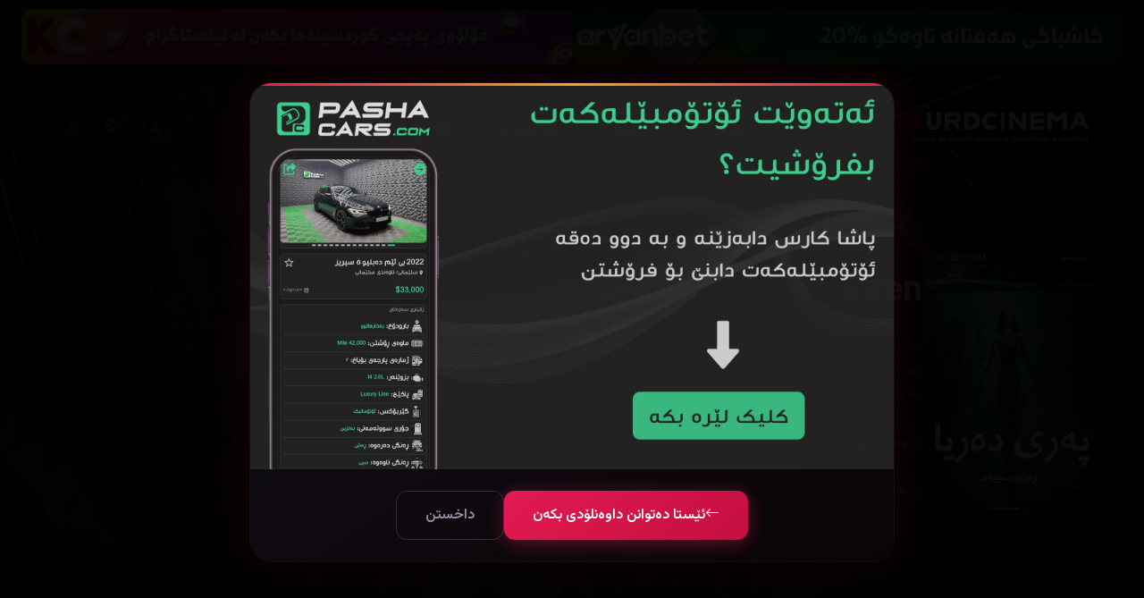

--- FILE ---
content_type: text/html; charset=utf-8
request_url: https://kurdcinama.com/episodes.aspx?type=102&name=Siren
body_size: 17072
content:


<!DOCTYPE html>
<html lang="ku" dir="rtl">
<head><meta charset="UTF-8" /><meta name="viewport" content="width=device-width, initial-scale=1.0" />
    <title>Siren  | تەماشای زنجیرە بە ژێرنووسی کوردی - کوردسینەما</title>
<link href="images/favicon.ico" rel="icon" type="image/x-icon" />
    <!-- Preconnect for faster external resource loading -->
    <link rel="preconnect" href="https://fonts.googleapis.com" /><link rel="preconnect" href="https://fonts.gstatic.com" crossorigin="" /><link rel="preconnect" href="https://cdn.jsdelivr.net" />
    <!-- External resources with display=swap for non-blocking text render -->
    <link rel="stylesheet" href="https://cdn.jsdelivr.net/npm/bootstrap-icons@1.11.0/font/bootstrap-icons.css" /><link href="https://fonts.googleapis.com/css2?family=Bebas+Neue&amp;family=Vazirmatn:wght@400;500;600;700&amp;family=Tajawal:wght@400;500;700;800&amp;family=Cairo:wght@400;500;600;700&amp;display=swap" rel="stylesheet" /><link rel="stylesheet" href="css/site-master.css" />
    <!-- Dynamic SEO Meta Tags -->
    <meta name="description" content="تەماشای زنجیرەی Siren  بە ژێرنووسی کوردی لە کوردسینەما. شارۆچکەیەکی کەنار ئاو بە ئەفسانەیەک ناسراوە کە لە کۆندا نیشتیمانی پەریی دەریاکان بووە ، کاتێک کچێکی نهێنی ئامێز دەردەکەوێت و هەموو شتەکان سەرەوژێردەکاتەوە ئیتر شارۆچکەکە دەکەوێتە مەترسیەوە">
    <meta name="keywords" content="Siren , کورد سینەما, کورد فیلم, کورد سەبتایتڵ, ژێرنوسی کوردی, دۆبلاجی کوردی, زنجیرە, دراما, سەریال کۆری, ژێرنووسی کوردی, تەماشای ئۆنلاین, کوردسینەما, Siren  بە کوردی">
    <meta name="robots" content="index, follow, max-image-preview:large">
    <link rel="canonical" href="https://kurdcinama.com/Episodes.aspx?type=102">
    
    <!-- Open Graph / Facebook -->
    <meta property="og:type" content="video.tv_show">
    <meta property="og:url" content="https://kurdcinama.com/Episodes.aspx?type=102">
    <meta property="og:title" content="Siren  | تەماشای زنجیرە بە ژێرنووسی کوردی">
    <meta property="og:description" content="تەماشای زنجیرەی Siren  بە ژێرنووسی کوردی لە کوردسینەما.">
    <meta property="og:image" content="https://kurdcinama.com/Wenekan_Drama/3714542020_91845270_152550692760348_6836221478501875712_n.webp">
    <meta property="og:image:width" content="500">
    <meta property="og:image:height" content="750">
    <meta property="og:site_name" content="کوردسینەما">
    <meta property="og:locale" content="ku_IQ">
    
    <!-- Twitter Card -->
    <meta name="twitter:card" content="summary_large_image">
    <meta name="twitter:title" content="Siren  | کوردسینەما">
    <meta name="twitter:description" content="تەماشای زنجیرەی Siren  بە ژێرنووسی کوردی لە کوردسینەما.">
    <meta name="twitter:image" content="https://kurdcinama.com/Wenekan_Drama/3714542020_91845270_152550692760348_6836221478501875712_n.webp">
    
    <!-- TVSeries Schema.org JSON-LD -->
    <script type="application/ld+json">
    {
        "@context": "https://schema.org",
        "@type": "TVSeries",
        "name": "Siren ",
        "description": "شارۆچکەیەکی کەنار ئاو بە ئەفسانەیەک ناسراوە کە لە کۆندا نیشتیمانی پەریی دەریاکان بووە ، کاتێک کچێکی نهێنی ئامێز دەردەکەوێت و هەموو شتەکان سەرەوژێردەکاتەوە ئیتر شارۆچکەکە دەکەوێتە مەترسیەوە",
        "image": "https://kurdcinama.com/Wenekan_Drama/3714542020_91845270_152550692760348_6836221478501875712_n.webp",
        "url": "https://kurdcinama.com/Episodes.aspx?type=102",
        "inLanguage": "ku"
    }
    </script>
    <script type="application/ld+json">
    {
        "@context": "https://schema.org",
        "@type": "BreadcrumbList",
        "itemListElement": [
            {
                "@type": "ListItem",
                "position": 1,
                "name": "سەرەکی",
                "item": "https://kurdcinama.com/"
            },
            {
                "@type": "ListItem",
                "position": 2,
                "name": "زنجیرەکان",
                "item": "https://kurdcinama.com/Drama.aspx"
            },
            {
                "@type": "ListItem",
                "position": 3,
                "name": "Siren ",
                "item": "https://kurdcinama.com/Episodes.aspx?type=102"
            }
        ]
    }
    </script>
    
    <link rel="stylesheet" href="css/episodes.css">
    <link rel="stylesheet" href="css/movie-details.css">
<title>
	Siren  | کوردسینەما
</title><meta name="keywords" content="Siren " /></head>

<body>

<form name="aspnetForm" method="post" action="./episodes.aspx?type=102&amp;name=Siren" id="aspnetForm">
<div>
<input type="hidden" name="__EVENTTARGET" id="__EVENTTARGET" value="" />
<input type="hidden" name="__EVENTARGUMENT" id="__EVENTARGUMENT" value="" />
<input type="hidden" name="__VIEWSTATE" id="__VIEWSTATE" value="/[base64]/[base64]/[base64]/YnRhZz05NzI2MzQ4MV80NDM0MzAWV2VuZWthbi8xMDAwMjA4Mjc1LmdpZmQYAQUeX19Db250cm9sc1JlcXVpcmVQb3N0QmFja0tleV9fFgEFHGN0bDAwJE1haW5Db250ZW50JGNoa1Nwb2lsZXLMABH1TWrQ2/Z+6/JLLLiPthb/KGcoCrUltNqq+3XIYQ==" />
</div>

<script type="text/javascript">
//<![CDATA[
var theForm = document.forms['aspnetForm'];
if (!theForm) {
    theForm = document.aspnetForm;
}
function __doPostBack(eventTarget, eventArgument) {
    if (!theForm.onsubmit || (theForm.onsubmit() != false)) {
        theForm.__EVENTTARGET.value = eventTarget;
        theForm.__EVENTARGUMENT.value = eventArgument;
        theForm.submit();
    }
}
//]]>
</script>


<script src="/WebResource.axd?d=WJqvzf74-9XYIqF-OiBxIdSCmrg3HsByMrGqJK82L8-2hPU6S13DkZPwuRplkOGNwY39tUM1VX2ulIyAUV_wXx7huOqsK1BvUtPciJc1z141&amp;t=638839431815547239" type="text/javascript"></script>


<script src="/ScriptResource.axd?d=WFALwQtWGHiXiBa3Ux0u7HN3nMbdhXTeHs-FM8G6Eyv_m6iCSP0ftb74x4EESe325m5FmC6xzm5M9egqtFFJ8KhuQmhTXbDPA7ovL-Hp2OKnwgibAqdwtAn6PN3NvO3N10Ca5Czis5y6ptocT-T_tA2&amp;t=51e37521" type="text/javascript"></script>
<script type="text/javascript">
//<![CDATA[
if (typeof(Sys) === 'undefined') throw new Error('ASP.NET Ajax client-side framework failed to load.');
//]]>
</script>

<script src="/ScriptResource.axd?d=Hdmtx2CXjCR6zXDAbeBMNu93s_3wOPAMdVlcas__7hkJzEDLpJksA0ap9OG_i6FrgxgTDvZyL1z2ABpD9kl0r2FHmg3JF8j9mApHNJFxjYLNXwcxYa_TtlrfglRUQO4bVYhQmeFz_EYdZ2e0fSA9nw2&amp;t=51e37521" type="text/javascript"></script>
<div>

	<input type="hidden" name="__VIEWSTATEGENERATOR" id="__VIEWSTATEGENERATOR" value="A5389454" />
</div>
    <script type="text/javascript">
//<![CDATA[
Sys.WebForms.PageRequestManager._initialize('ctl00$ScriptManager1', 'aspnetForm', ['tctl00$MainContent$ReviewUpdatePanel2',''], [], [], 90, 'ctl00');
//]]>
</script>

<!-- Background - Simplified for performance -->
<div class="bg-layer">
    <div class="bg-spot bg-spot--1"></div>
    <div class="bg-spot bg-spot--2"></div>
</div>

<!-- Search Overlay -->
<div class="search-overlay" id="searchOverlay">
    <button class="search-overlay__close" id="searchClose"><i class="bi bi-x-lg"></i></button>
    <div class="search-box">
        <input type="text" class="search-box__input" id="searchInput" placeholder="گەڕان...">
    </div>
</div>

<!-- Mobile Overlay -->
<div class="mobile-overlay" id="mobileOverlay"></div>

<!-- Mobile Menu -->
<div class="mobile-menu" id="mobileMenu">
    <button class="mobile-menu__close" id="mobileClose"><i class="bi bi-x-lg"></i></button>
    <nav class="mobile-menu__nav">
        <a href="/" class="mobile-menu__link"><i class="bi bi-house-door-fill"></i> سەرەتا</a>
        <a href="movies.aspx" class="mobile-menu__link"><i class="bi bi-film"></i> فیلمەکان</a>
        <a href="drama.aspx" class="mobile-menu__link"><i class="bi bi-collection-play-fill"></i> زنجیرەکان</a>
        <a href="Trending.aspx" class="mobile-menu__link"><i class="bi bi-fire"></i> ترێند</a>
        <a href="Suggestions.aspx" class="mobile-menu__link"><i class="bi bi-lightbulb-fill"></i> پێشنیارەکان</a>
        <a href="news.aspx?babet=news&Nawnishan=هەواڵ" class="mobile-menu__link"><i class="bi bi-newspaper"></i> هەواڵ</a>
        <a href="staff.aspx" class="mobile-menu__link"><i class="bi bi-people-fill"></i> ستاف</a>
         <button type="button" class="header__link header__link--more" onclick="openMoreMenu()"><i class="bi bi-grid-3x3-gap-fill"></i> <span>زیاتر</span></button>
    </nav>
</div>

    <!-- ============================================
     TOP PROMO STRIP - ABOVE HEADER
         *** CHANGE THIS ***
     ============================================ -->

<div class="promo-strip" >

      
    <!-- *** CHANGE THIS *** - Promo 1 -->
    <div class="promo-item">
        <a href="https://www.aryanbet.com/" target="_blank">
            <img src="Wenekan_KS/24331815112023_aryan-giff-min.gif" >
        </a>
    </div>
            
         
    <!-- *** CHANGE THIS *** - Promo 2 -->
    <div class="promo-item">
        <a href="https://www.instagram.com/kurdcinema.official2/" target="_blank">
            <img src="Wenekan_KS/24352226112025_inskc28.jpg" >
        </a>
    </div>
            

</div>

<!-- Header -->
<header class="header" id="header">
    <div class="header__inner">
        <a href="/" class="header__logo">
            <img src="images/logo.png" alt="Kurd Cinema">
        </a>
        
        <nav class="header__nav">
            <a href="/" class="header__link"><i class="bi bi-house-door-fill"></i> <span>سەرەتا</span></a>
            <a href="movies.aspx" class="header__link"><i class="bi bi-film"></i> <span>فیلمەکان</span></a>
            <a href="drama.aspx" class="header__link"><i class="bi bi-collection-play-fill"></i> <span>زنجیرەکان</span></a>
          
             <a href="Staff.aspx" class="header__link"><i class="bi bi-people-fill"></i> <span>ستاف</span></a>
            <button type="button" class="header__link header__link--more" onclick="openMoreMenu()"><i class="bi bi-grid-3x3-gap-fill"></i> <span>زیاتر</span></button>
        </nav>
        
        <div class="header__actions">
            <a href="Search.aspx" class="header__search-btn" title="گەڕان">
                <i class="bi bi-search"></i>
            </a>
            
            <!-- Theme Picker -->
            <div class="theme-picker" id="themePicker">
                <div class="theme-picker__btn" onclick="toggleThemePicker()"><i class="bi bi-palette"></i></div>
                <div class="theme-picker__dropdown">
                    <div class="theme-picker__title">ڕەنگی ماڵپەڕ</div>
                    <div class="theme-picker__options">
                        <button type="button" class="theme-picker__option theme-picker__option--ruby active" data-theme="" title="Ruby Gold"></button>
                        <button type="button" class="theme-picker__option theme-picker__option--ocean" data-theme="ocean" title="Ocean"></button>
                        <button type="button" class="theme-picker__option theme-picker__option--emerald" data-theme="emerald" title="Emerald"></button>
                        <button type="button" class="theme-picker__option theme-picker__option--purple" data-theme="purple" title="Purple"></button>
                        <button type="button" class="theme-picker__option theme-picker__option--sunset" data-theme="sunset" title="Sunset"></button>
                        <button type="button" class="theme-picker__option theme-picker__option--rose" data-theme="rose" title="Rose"></button>
                        <button type="button" class="theme-picker__option theme-picker__option--red" data-theme="red" title="Red"></button>
                        <button type="button" class="theme-picker__option theme-picker__option--darkred" data-theme="darkred" title="Dark Red"></button>
                        <button type="button" class="theme-picker__option theme-picker__option--yellow" data-theme="yellow" title="Yellow"></button>
                        <button type="button" class="theme-picker__option theme-picker__option--darkyellow" data-theme="darkyellow" title="Dark Yellow"></button>
                        <button type="button" class="theme-picker__option theme-picker__option--chocolate" data-theme="chocolate" title="Chocolate"></button>
                    </div>
                </div>
            </div>
            
            
                <a href="Login.aspx" class="header__btn"><i class="bi bi-person"></i></a>
            
            <button type="button" class="header__mobile-btn" id="mobileMenuBtn"><i class="bi bi-list"></i></button>
        </div>
    </div>
</header>

<!-- More Menu Overlay -->
<div class="more-menu-overlay" id="moreMenuOverlay">
    <div class="more-menu__container">
        <div class="more-menu__header">
            <h2 class="more-menu__title"><i class="bi bi-grid-3x3-gap-fill"></i> هەموو بەشەکان</h2>
            <button type="button" class="more-menu__close" onclick="closeMoreMenu()"><i class="bi bi-x-lg"></i></button>
        </div>
        
        <div class="more-menu__grid">
            <!-- Movies Section -->
            <div class="more-menu__section">
                <h3 class="more-menu__section-title"><i class="bi bi-film"></i> فیلم</h3>
                <div class="more-menu__links">
                    <a href="movies.aspx" class="more-menu__link"><i class="bi bi-grid-3x3-gap"></i> هەموو فیلمەکان</a>
                    <a href="movies.aspx?Hollywood=1" class="more-menu__link"><i class="bi bi-star"></i> هۆلیود</a>
                    <a href="movies.aspx?bollywood=1" class="more-menu__link"><i class="bi bi-stars"></i> بۆلیود</a>
                    <a href="movies.aspx?byani=1" class="more-menu__link"><i class="bi bi-globe"></i> بیانی</a>
                    <a href="movies.aspx?farsi=1" class="more-menu__link"><i class="bi bi-translate"></i> فارسی</a>
                    <a href="movies.aspx?Espani=1" class="more-menu__link"><i class="bi bi-globe-americas"></i> ئیسپانی</a>
                    <a href="movies.aspx?Comics=1" class="more-menu__link"><i class="bi bi-lightning"></i> کۆمیکس</a>
                    <a href="movies.aspx?kori=1" class="more-menu__link"><i class="bi bi-heart"></i> کۆری، چینی، ژاپۆنی</a>
                    <a href="movies.aspx?karton=1" class="more-menu__link"><i class="bi bi-emoji-laughing"></i> ئەنیمی و کارتۆن</a>
                    <a href="movies.aspx?animi=1" class="more-menu__link"><i class="bi bi-emoji-smile"></i> ئەنیمی</a>
                    <a href="movies.aspx?kurd=1" class="more-menu__link"><i class="bi bi-flag"></i> کوردی</a>
                </div>
            </div>
            
            <!-- Series Section -->
            <div class="more-menu__section">
                <h3 class="more-menu__section-title"><i class="bi bi-collection-play"></i> زنجیرە</h3>
                <div class="more-menu__links">
                    <a href="drama.aspx?Nawnishan=هەمووی" class="more-menu__link"><i class="bi bi-grid-3x3-gap"></i> هەموو زنجیرەکان</a>
                    <a href="drama.aspx?type=1&amp;Nawnishan=بیانی" class="more-menu__link"><i class="bi bi-globe"></i> بیانی</a>
                    <a href="drama.aspx?type=7&amp;Nawnishan=کۆری" class="more-menu__link"><i class="bi bi-heart"></i> کۆری</a>
                    <a href="drama.aspx?type=8&amp;Nawnishan=فارسی" class="more-menu__link"><i class="bi bi-translate"></i> فارسی</a>
                    <a href="drama.aspx?type=4&amp;Nawnishan=کارتۆن" class="more-menu__link"><i class="bi bi-emoji-laughing"></i> کارتۆن</a>
                    <a href="drama.aspx?type=2&amp;Nawnishan=ئەنیمی" class="more-menu__link"><i class="bi bi-emoji-smile"></i> ئەنیمی</a>
                </div>
            </div>
            
            <!-- Special Section -->
            <div class="more-menu__section">
                <h3 class="more-menu__section-title"><i class="bi bi-bookmark-star"></i> تایبەت</h3>
                <div class="more-menu__links">
                    <a href="znjirafilm.aspx" class="more-menu__link"><i class="bi bi-collection"></i> کۆکراوەکان</a>
                    <a href="Trending.aspx" class="more-menu__link"><i class="bi bi-fire"></i> ترێندەكان</a>
                    <a href="Streaming.aspx" class="more-menu__link"><i class="bi bi-broadcast"></i> پلاتفۆرمەکان</a>
                    <a href="Studios.aspx" class="more-menu__link"><i class="bi bi-building"></i> ستۆدیۆکان</a>
                           <a href="TriviaHub.aspx" class="more-menu__link"><i class="bi bi-puzzle"></i> پێشبڕکێ</a>
                    <a href="Suggestions.aspx" class="more-menu__link"><i class="bi bi-lightbulb"></i> پێشنیاری فیلم</a>
                     <a href="TopRated.aspx" class="more-menu__link"><i class="bi bi-trophy"></i> باشترینەکانی کوردسینەما</a>
                     <a href="Awards.aspx" class="more-menu__link"><i class="bi bi-award"></i> خەڵاتەکان</a>
                     <a href="BestOf.aspx" class="more-menu__link"><i class="bi bi-hand-thumbs-up"></i> باشترینەکان دیاری بکە</a>
                     <a href="Calendar.aspx" class="more-menu__link"><i class="bi bi-calendar-event"></i> ڕۆژژمێری دەرچوون</a>
                     <a href="Collections.aspx" class="more-menu__link"><i class="bi bi-folder2-open"></i> کۆکراوەی فیلم</a>
                     <a href="ComingSoon.aspx" class="more-menu__link"><i class="bi bi-hourglass-split"></i> بەم نزیکانە</a>
                     <a href="Compare.aspx" class="more-menu__link"><i class="bi bi-arrows-angle-expand"></i> بەراود بکە</a>
                     <a href="Leaderboard.aspx" class="more-menu__link"><i class="bi bi-people"></i> ئەندامان</a>
               
                    <a href="news.aspx?babet=news&Nawnishan=هەواڵ" class="more-menu__link"><i class="bi bi-newspaper"></i> هەواڵ</a>
                    <a href="FilmParticipation.aspx" class="more-menu__link"><i class="bi bi-person-video3"></i> بوون بە ئەکتەر</a>
                     
                </div>
            </div>
            
            <!-- About & Social Section -->
            <div class="more-menu__section">
                <h3 class="more-menu__section-title"><i class="bi bi-info-circle"></i> دەربارە</h3>
                <div class="more-menu__links">
                    <a href="staff.aspx" class="more-menu__link"><i class="bi bi-people-fill"></i> ستاف</a>
                    <a href="about.aspx" class="more-menu__link"><i class="bi bi-info-circle"></i> دەربارەی ئێمە</a>
                    <a href="Report.aspx" class="more-menu__link"><i class="bi bi-flag"></i> راپۆرتی ماڵپەڕ</a>
                    <a href="contact.aspx" class="more-menu__link"><i class="bi bi-envelope"></i> پەیوەندی</a>
                </div>
                <div class="more-menu__social">
                    <a href="https://www.instagram.com/kurdcinema.official/" target="_blank" title="Instagram"><i class="bi bi-instagram"></i></a>
                    <a href="https://www.facebook.com/kurdcinema.officiall" target="_blank" title="Facebook"><i class="bi bi-facebook"></i></a>
                    <a href="https://www.youtube.com/channel/UCH7ULd3f3vHO1U5lJhSY8yQ" target="_blank" title="YouTube"><i class="bi bi-youtube"></i></a>
                    <a href="https://t.me/kurdcinamaplus" target="_blank" title="Telegram"><i class="bi bi-telegram"></i></a>
                </div>
            </div>
        </div>
    </div>
</div>





<!-- Main Content -->
<main class="main">
    



<!-- Background Wallpaper -->
<div class="bg-wallpaper">
    <img id="bgWallpaperImage" src="/Wenekan_KS/3714542020_91845270_152550692760348_6836221478501875712_n.webp" alt="" class="bg-wallpaper__image" data-tmdbid="71886" data-fallback="/Wenekan_KS/3714542020_91845270_152550692760348_6836221478501875712_n.webp">
    <div class="bg-wallpaper__overlay"></div>
</div>

<!-- Floating Particles -->
<div class="particles">
    <div class="particle"></div>
    <div class="particle"></div>
    <div class="particle"></div>
    <div class="particle"></div>
    <div class="particle"></div>
    <div class="particle"></div>
</div>

<!-- Series Cover with TMDB Backdrop -->
<section class="series-cover">
    <img id="seriesCoverBg" src="" alt="Cover" class="series-cover__bg" data-tmdbid="71886">
    <div class="series-cover__overlay"></div>
    <div class="series-cover__content">
        <div class="series-cover__poster">
            <img src="/Wenekan_KS/3714542020_91845270_152550692760348_6836221478501875712_n.webp" alt="Siren ">
        </div>
        <div class="series-cover__info">
            <a href="Drama.aspx" class="series-cover__back"><i class="bi bi-arrow-right"></i> گەڕانەوە بۆ زنجیرەکان</a>
            <h1 class="series-cover__title">Siren </h1>
            <p class="series-cover__summary">شارۆچکەیەکی کەنار ئاو بە ئەفسانەیەک ناسراوە کە لە کۆندا نیشتیمانی پەریی دەریاکان بووە ، کاتێک کچێکی نهێنی ئامێز دەردەکەوێت و هەموو شتەکان سەرەوژێردەکاتەوە ئیتر شارۆچکەکە دەکەوێتە مەترسیەوە</p>
            <div class="series-cover__meta">
                <span class="series-cover__tag">وەرگێران <i class="bi bi-translate"></i> 
     
                </span>
                 </div>
               <div class="series-cover__meta" style="padding-top:15px">
                  <span class="series-cover__tag">تەکنیکار <i class="bi bi-gear-fill"></i>  
                  
                       </span>
               
            </div>
        </div>
    </div>
</section>

<!-- Seasons Section -->
<section class="seasons-section">
    <h2 class="seasons-section__title"><i class="bi bi-collection-play"></i> وەرز و ئەڵقەکان</h2>
    
    <!-- Season Quick Navigation -->
    <div class="season-nav" id="seasonNav">
        <span class="season-nav__label"><i class="bi bi-layers"></i> بڕۆ بۆ وەرز:</span>
        <div  class="season-nav__buttons" id="seasonNavButtons"></div>
    </div>
    
    
            
            
            <div class="season-block" id="season-یەکەم" data-season="یەکەم">
                <div class="season-header">
                    <h2 class="season-title"><i class="bi bi-collection-play"></i> وەرزی یەکەم</h2>
                    <div style="display: flex; align-items: center; gap: 12px;">
                        
                        <span class="season-views"><i class="bi bi-eye"></i> 457,617 بینین</span>
                    </div>
                </div>
                <div class="season-content">
                    <div class="season-poster">
                        <img src="/Wenekan_KS/401211772018_36791135_2109757622575691_580480987721367552_n.webp" alt="Season یەکەم">
                    </div>
                    <div class="episodes-grid">
                        
                                <a href="Episodes2.aspx?type=102&Stype=231&name=01" class="episode-btn">
                                    <span class="episode-btn__label">ئەڵقەی</span>
                                    <span class="episode-btn__number">01</span>
                                </a>
                            
                                <a href="Episodes2.aspx?type=102&Stype=231&name=02" class="episode-btn">
                                    <span class="episode-btn__label">ئەڵقەی</span>
                                    <span class="episode-btn__number">02</span>
                                </a>
                            
                                <a href="Episodes2.aspx?type=102&Stype=231&name=03" class="episode-btn">
                                    <span class="episode-btn__label">ئەڵقەی</span>
                                    <span class="episode-btn__number">03</span>
                                </a>
                            
                                <a href="Episodes2.aspx?type=102&Stype=231&name=04" class="episode-btn">
                                    <span class="episode-btn__label">ئەڵقەی</span>
                                    <span class="episode-btn__number">04</span>
                                </a>
                            
                                <a href="Episodes2.aspx?type=102&Stype=231&name=05" class="episode-btn">
                                    <span class="episode-btn__label">ئەڵقەی</span>
                                    <span class="episode-btn__number">05</span>
                                </a>
                            
                                <a href="Episodes2.aspx?type=102&Stype=231&name=06" class="episode-btn">
                                    <span class="episode-btn__label">ئەڵقەی</span>
                                    <span class="episode-btn__number">06</span>
                                </a>
                            
                                <a href="Episodes2.aspx?type=102&Stype=231&name=07" class="episode-btn">
                                    <span class="episode-btn__label">ئەڵقەی</span>
                                    <span class="episode-btn__number">07</span>
                                </a>
                            
                                <a href="Episodes2.aspx?type=102&Stype=231&name=08" class="episode-btn">
                                    <span class="episode-btn__label">ئەڵقەی</span>
                                    <span class="episode-btn__number">08</span>
                                </a>
                            
                                <a href="Episodes2.aspx?type=102&Stype=231&name=09" class="episode-btn">
                                    <span class="episode-btn__label">ئەڵقەی</span>
                                    <span class="episode-btn__number">09</span>
                                </a>
                            
                                <a href="Episodes2.aspx?type=102&Stype=231&name=10" class="episode-btn">
                                    <span class="episode-btn__label">ئەڵقەی</span>
                                    <span class="episode-btn__number">10</span>
                                </a>
                            
                        
                        
                    </div>
                </div>
            </div>
        
            
            
            <div class="season-block" id="season-دووەم" data-season="دووەم">
                <div class="season-header">
                    <h2 class="season-title"><i class="bi bi-collection-play"></i> وەرزی دووەم</h2>
                    <div style="display: flex; align-items: center; gap: 12px;">
                        <button type='button' class='goto-seasons-btn' onclick="var el=document.getElementById('seasonNav');var offset=el.getBoundingClientRect().top+window.pageYOffset-100;window.scrollTo({top:offset,behavior:'smooth'});"><i class='bi bi-arrow-up'></i></button>
                        <span class="season-views"><i class="bi bi-eye"></i> 397,423 بینین</span>
                    </div>
                </div>
                <div class="season-content">
                    <div class="season-poster">
                        <img src="/Wenekan_KS/28531011112019_71095171_826606807737171_3873373331994443776_n.webp" alt="Season دووەم">
                    </div>
                    <div class="episodes-grid">
                        
                                <a href="Episodes2.aspx?type=102&Stype=338&name=01" class="episode-btn">
                                    <span class="episode-btn__label">ئەڵقەی</span>
                                    <span class="episode-btn__number">01</span>
                                </a>
                            
                                <a href="Episodes2.aspx?type=102&Stype=338&name=02" class="episode-btn">
                                    <span class="episode-btn__label">ئەڵقەی</span>
                                    <span class="episode-btn__number">02</span>
                                </a>
                            
                                <a href="Episodes2.aspx?type=102&Stype=338&name=03" class="episode-btn">
                                    <span class="episode-btn__label">ئەڵقەی</span>
                                    <span class="episode-btn__number">03</span>
                                </a>
                            
                                <a href="Episodes2.aspx?type=102&Stype=338&name=04" class="episode-btn">
                                    <span class="episode-btn__label">ئەڵقەی</span>
                                    <span class="episode-btn__number">04</span>
                                </a>
                            
                                <a href="Episodes2.aspx?type=102&Stype=338&name=05" class="episode-btn">
                                    <span class="episode-btn__label">ئەڵقەی</span>
                                    <span class="episode-btn__number">05</span>
                                </a>
                            
                                <a href="Episodes2.aspx?type=102&Stype=338&name=06" class="episode-btn">
                                    <span class="episode-btn__label">ئەڵقەی</span>
                                    <span class="episode-btn__number">06</span>
                                </a>
                            
                                <a href="Episodes2.aspx?type=102&Stype=338&name=07" class="episode-btn">
                                    <span class="episode-btn__label">ئەڵقەی</span>
                                    <span class="episode-btn__number">07</span>
                                </a>
                            
                                <a href="Episodes2.aspx?type=102&Stype=338&name=08" class="episode-btn">
                                    <span class="episode-btn__label">ئەڵقەی</span>
                                    <span class="episode-btn__number">08</span>
                                </a>
                            
                                <a href="Episodes2.aspx?type=102&Stype=338&name=09" class="episode-btn">
                                    <span class="episode-btn__label">ئەڵقەی</span>
                                    <span class="episode-btn__number">09</span>
                                </a>
                            
                                <a href="Episodes2.aspx?type=102&Stype=338&name=10" class="episode-btn">
                                    <span class="episode-btn__label">ئەڵقەی</span>
                                    <span class="episode-btn__number">10</span>
                                </a>
                            
                                <a href="Episodes2.aspx?type=102&Stype=338&name=11" class="episode-btn">
                                    <span class="episode-btn__label">ئەڵقەی</span>
                                    <span class="episode-btn__number">11</span>
                                </a>
                            
                                <a href="Episodes2.aspx?type=102&Stype=338&name=12" class="episode-btn">
                                    <span class="episode-btn__label">ئەڵقەی</span>
                                    <span class="episode-btn__number">12</span>
                                </a>
                            
                                <a href="Episodes2.aspx?type=102&Stype=338&name=13" class="episode-btn">
                                    <span class="episode-btn__label">ئەڵقەی</span>
                                    <span class="episode-btn__number">13</span>
                                </a>
                            
                                <a href="Episodes2.aspx?type=102&Stype=338&name=14" class="episode-btn">
                                    <span class="episode-btn__label">ئەڵقەی</span>
                                    <span class="episode-btn__number">14</span>
                                </a>
                            
                                <a href="Episodes2.aspx?type=102&Stype=338&name=15" class="episode-btn">
                                    <span class="episode-btn__label">ئەڵقەی</span>
                                    <span class="episode-btn__number">15</span>
                                </a>
                            
                                <a href="Episodes2.aspx?type=102&Stype=338&name=16" class="episode-btn">
                                    <span class="episode-btn__label">ئەڵقەی</span>
                                    <span class="episode-btn__number">16</span>
                                </a>
                            
                        
                        
                    </div>
                </div>
            </div>
        
            
            
            <div class="season-block" id="season-سێهەم" data-season="سێهەم">
                <div class="season-header">
                    <h2 class="season-title"><i class="bi bi-collection-play"></i> وەرزی سێهەم</h2>
                    <div style="display: flex; align-items: center; gap: 12px;">
                        <button type='button' class='goto-seasons-btn' onclick="var el=document.getElementById('seasonNav');var offset=el.getBoundingClientRect().top+window.pageYOffset-100;window.scrollTo({top:offset,behavior:'smooth'});"><i class='bi bi-arrow-up'></i></button>
                        <span class="season-views"><i class="bi bi-eye"></i> 176,639 بینین</span>
                    </div>
                </div>
                <div class="season-content">
                    <div class="season-poster">
                        <img src="/Wenekan_KS/275613542020_91845270_152550692760348_6836221478501875712_n.webp" alt="Season سێهەم">
                    </div>
                    <div class="episodes-grid">
                        
                                <a href="Episodes2.aspx?type=102&Stype=384&name=01" class="episode-btn">
                                    <span class="episode-btn__label">ئەڵقەی</span>
                                    <span class="episode-btn__number">01</span>
                                </a>
                            
                                <a href="Episodes2.aspx?type=102&Stype=384&name=02" class="episode-btn">
                                    <span class="episode-btn__label">ئەڵقەی</span>
                                    <span class="episode-btn__number">02</span>
                                </a>
                            
                                <a href="Episodes2.aspx?type=102&Stype=384&name=03" class="episode-btn">
                                    <span class="episode-btn__label">ئەڵقەی</span>
                                    <span class="episode-btn__number">03</span>
                                </a>
                            
                                <a href="Episodes2.aspx?type=102&Stype=384&name=04" class="episode-btn">
                                    <span class="episode-btn__label">ئەڵقەی</span>
                                    <span class="episode-btn__number">04</span>
                                </a>
                            
                                <a href="Episodes2.aspx?type=102&Stype=384&name=05" class="episode-btn">
                                    <span class="episode-btn__label">ئەڵقەی</span>
                                    <span class="episode-btn__number">05</span>
                                </a>
                            
                                <a href="Episodes2.aspx?type=102&Stype=384&name=06" class="episode-btn">
                                    <span class="episode-btn__label">ئەڵقەی</span>
                                    <span class="episode-btn__number">06</span>
                                </a>
                            
                                <a href="Episodes2.aspx?type=102&Stype=384&name=07" class="episode-btn">
                                    <span class="episode-btn__label">ئەڵقەی</span>
                                    <span class="episode-btn__number">07</span>
                                </a>
                            
                                <a href="Episodes2.aspx?type=102&Stype=384&name=08" class="episode-btn">
                                    <span class="episode-btn__label">ئەڵقەی</span>
                                    <span class="episode-btn__number">08</span>
                                </a>
                            
                                <a href="Episodes2.aspx?type=102&Stype=384&name=09" class="episode-btn">
                                    <span class="episode-btn__label">ئەڵقەی</span>
                                    <span class="episode-btn__number">09</span>
                                </a>
                            
                                <a href="Episodes2.aspx?type=102&Stype=384&name=10" class="episode-btn">
                                    <span class="episode-btn__label">ئەڵقەی</span>
                                    <span class="episode-btn__number">10</span>
                                </a>
                            
                        
                        
                    </div>
                </div>
            </div>
        
</section>

<!-- Reviews Section -->
<section class="reviews-section">
    <div class="container">
        <div class="reviews-header">
            <h2 class="reviews-title"><i class="bi bi-chat-quote-fill"></i>هەڵسەنگاندنەکان</h2>
            <div class="reviews-stats">
                <div class="reviews-avg"><i class="bi bi-star-fill"></i><span>0.0</span></div>
                <span class="reviews-count">0 هەڵسەنگاندن</span>
            </div>
        </div>
        <div id="ctl00_MainContent_ReviewUpdatePanel2">
	
                <div class="review-form-container">
                    
                    <div class="review-login-msg"><i class="bi bi-person-circle" style="font-size: 2rem; display: block; margin-bottom: 10px;"></i>بۆ نووسینی هەڵسەنگاندن، تکایە <a href="default.aspx">چوونەژوورەوە</a> بکە</div>
                    
                </div>
            
</div>
        <div class="reviews-list">
            
            
            <div class="no-reviews"><i class="bi bi-chat-square-text"></i>
                <p>هێشتا هیچ هەڵسەنگاندنێک نییە. یەکەم کەس بە بۆ نووسینی هەڵسەنگاندن!</p>
            </div>
            
        </div>
    </div>
</section>

                <!-- ============================================
     BOTTOM PROMO STRIP - BEFORE FOOTER
     ============================================ -->
<div class="promo-strip promo-strip--bottom">
    
            <div class="promo-item">
                <a href="https://www.aryanbet.com/" target="_blank">
                    <img src="Wenekan_KS/24331815112023_aryan-giff-min.gif">
                </a>
            </div>
        
</div>

<!-- Related Dramas -->
<section class="related-section">
    <h2 class="related-section__title"><i class="bi bi-grid-3x3-gap"></i> نوێترین زنجیرەکان</h2>
    <div class="related-grid">
        
                <a href="Episodes.aspx?type=665" class="related-card">
                    <div class="related-card__poster">
                        <img src="/Wenekan_KS/1455161112026_5413604134432214577_121.jpg" alt="Fire Force" loading="lazy">
                        <div class="related-card__play"><i class="bi bi-play-fill"></i></div>
                    </div>
                    <div class="related-card__info">
                        <h3 class="related-card__title">Fire Force</h3>
                        <div class="related-card__meta">
                            <span><i class="bi bi-star-fill" style="color:var(--gold)"></i> 7.6</span>
                            <span>48 ئەڵقە</span>
                        </div>
                    </div>
                </a>
            
                <a href="Episodes.aspx?type=5840" class="related-card">
                    <div class="related-card__poster">
                        <img src="/Wenekan_KS/5245161012026_his.hers.jpg" alt="His & Hers" loading="lazy">
                        <div class="related-card__play"><i class="bi bi-play-fill"></i></div>
                    </div>
                    <div class="related-card__info">
                        <h3 class="related-card__title">His & Hers</h3>
                        <div class="related-card__meta">
                            <span><i class="bi bi-star-fill" style="color:var(--gold)"></i> 7.2</span>
                            <span>6 ئەڵقە</span>
                        </div>
                    </div>
                </a>
            
                <a href="Episodes.aspx?type=505" class="related-card">
                    <div class="related-card__poster">
                        <img src="/Wenekan_KS/22150912026_5404664138530754336_121.jpg" alt="Jujutsu Kaisen" loading="lazy">
                        <div class="related-card__play"><i class="bi bi-play-fill"></i></div>
                    </div>
                    <div class="related-card__info">
                        <h3 class="related-card__title">Jujutsu Kaisen</h3>
                        <div class="related-card__meta">
                            <span><i class="bi bi-star-fill" style="color:var(--gold)"></i> 8.6</span>
                            <span>73 ئەڵقە</span>
                        </div>
                    </div>
                </a>
            
                <a href="Episodes.aspx?type=5838" class="related-card">
                    <div class="related-card__poster">
                        <img src="/Wenekan_KS/225316612026_5397689648512962346_121.jpg" alt="Invincible" loading="lazy">
                        <div class="related-card__play"><i class="bi bi-play-fill"></i></div>
                    </div>
                    <div class="related-card__info">
                        <h3 class="related-card__title">Invincible</h3>
                        <div class="related-card__meta">
                            <span><i class="bi bi-star-fill" style="color:var(--gold)"></i> 8.7</span>
                            <span>32 ئەڵقە</span>
                        </div>
                    </div>
                </a>
            
                <a href="Episodes.aspx?type=4823" class="related-card">
                    <div class="related-card__poster">
                        <img src="/Wenekan_KS/162420512026_castle rock.jpg" alt="Castle Rock" loading="lazy">
                        <div class="related-card__play"><i class="bi bi-play-fill"></i></div>
                    </div>
                    <div class="related-card__info">
                        <h3 class="related-card__title">Castle Rock</h3>
                        <div class="related-card__meta">
                            <span><i class="bi bi-star-fill" style="color:var(--gold)"></i> 7.5</span>
                            <span>20 ئەڵقە</span>
                        </div>
                    </div>
                </a>
            
                <a href="Episodes.aspx?type=5836" class="related-card">
                    <div class="related-card__poster">
                        <img src="/Wenekan_KS/47251730122025_IMG_7399.webp" alt="IDol I" loading="lazy">
                        <div class="related-card__play"><i class="bi bi-play-fill"></i></div>
                    </div>
                    <div class="related-card__info">
                        <h3 class="related-card__title">IDol I</h3>
                        <div class="related-card__meta">
                            <span><i class="bi bi-star-fill" style="color:var(--gold)"></i> 7.8</span>
                            <span>12 ئەڵقە</span>
                        </div>
                    </div>
                </a>
            
    </div>
</section>

    




</main>





<!-- Notification Float -->


<!-- ============================================
     BOTTOM PROMO STRIP - BEFORE FOOTER
     ============================================ -->
<div class="promo-strip promo-strip--bottom">
    
            <div class="promo-item">
                <a href="https://tracker.finalaffiliates.com/link?btag=97263481_443430" target="_blank">
                    <img src="Wenekan/1000208275.gif">
                </a>
            </div>
        
</div>

<!-- Footer -->
<footer class="footer">
    <div class="footer__top">
        <div class="footer__grid">
            <div class="footer__brand">
                <a href="/"><img src="https://kurdcinama.com/images/logo.png" alt="Kurd Cinema"></a>
                <p class="footer__text">کوردسینەما یەکەمین و پڕبینەرترین ماڵپەڕی تایبەت بە فیلم و دراما کوردی و جیهانیەکان</p>
                <div class="footer__social">
                    <a href="https://www.instagram.com/kurdcinema.official/" target="_blank"><i class="bi bi-instagram"></i></a>
                    <a href="https://www.facebook.com/kurdcinema.officiall" target="_blank"><i class="bi bi-facebook"></i></a>
                    <a href="https://www.youtube.com/channel/UCH7ULd3f3vHO1U5lJhSY8yQ" target="_blank"><i class="bi bi-youtube"></i></a>
                    <a href="https://t.me/kurdcinamaplus" target="_blank"><i class="bi bi-telegram"></i></a>
                </div>
            </div>
            <div class="footer__col">
                <h4 class="footer__title"><i class="bi bi-film"></i> فیلم</h4>
                <nav class="footer__links">
                    <a href="movies.aspx" class="footer__link"><i class="bi bi-grid-3x3-gap"></i> هەموو فیلمەکان</a>
                    <a href="movies.aspx?Hollywood=1" class="footer__link"><i class="bi bi-star"></i> هۆلیود</a>
                    <a href="movies.aspx?bollywood=1" class="footer__link"><i class="bi bi-stars"></i> بۆلیود</a>
                    <a href="movies.aspx?byani=1" class="footer__link"><i class="bi bi-globe"></i> بیانی</a>
                    <a href="movies.aspx?farsi=1" class="footer__link"><i class="bi bi-translate"></i> فارسی</a>
                    <a href="movies.aspx?Espani=1" class="footer__link"><i class="bi bi-globe-americas"></i> ئیسپانی</a>
                    <a href="movies.aspx?Comics=1" class="footer__link"><i class="bi bi-lightning"></i> کۆمیکس</a>
                    <a href="movies.aspx?kori=1" class="footer__link"><i class="bi bi-heart"></i> کۆری، چینی، ژاپۆنی</a>
                    <a href="movies.aspx?karton=1" class="footer__link"><i class="bi bi-emoji-laughing"></i> ئەنیمی و کارتۆن</a>
                    <a href="movies.aspx?animi=1" class="footer__link"><i class="bi bi-emoji-smile"></i> ئەنیمی</a>
                    <a href="movies.aspx?kurd=1" class="footer__link"><i class="bi bi-flag"></i> کوردی</a>
                </nav>
            </div>
            <div class="footer__col">
                <h4 class="footer__title"><i class="bi bi-collection-play"></i> زنجیرە</h4>
                <nav class="footer__links">
                    <a href="drama.aspx?Nawnishan=هەمووی" class="footer__link"><i class="bi bi-grid-3x3-gap"></i> هەموو زنجیرەکان</a>
                    <a href="drama.aspx?type=1&amp;Nawnishan=بیانی" class="footer__link"><i class="bi bi-globe"></i> بیانی</a>
                    <a href="drama.aspx?type=7&amp;Nawnishan=کۆری" class="footer__link"><i class="bi bi-heart"></i> کۆری</a>
                    <a href="drama.aspx?type=8&amp;Nawnishan=فارسی" class="footer__link"><i class="bi bi-translate"></i> فارسی</a>
                    <a href="drama.aspx?type=4&amp;Nawnishan=کارتۆن" class="footer__link"><i class="bi bi-emoji-laughing"></i> کارتۆن</a>
                    <a href="drama.aspx?type=2&amp;Nawnishan=ئەنیمی" class="footer__link"><i class="bi bi-emoji-smile"></i> ئەنیمی</a>
                </nav>
            </div>
            <div class="footer__col">
                <h4 class="footer__title"><i class="bi bi-bookmark-star"></i> تایبەت</h4>
                <nav class="footer__links">
                    <a href="znjirafilm.aspx" class="footer__link"><i class="bi bi-collection"></i> کۆکراوەکان</a>
                    <a href="Trending.aspx" class="footer__link"><i class="bi bi-fire"></i> ترێندەكان</a>
                    <a href="Streaming.aspx" class="footer__link"><i class="bi bi-broadcast"></i> پلاتفۆرمەکان</a>
                    <a href="Studios.aspx" class="footer__link"><i class="bi bi-building"></i> ستۆدیۆکان</a>
                        <a href="TriviaHub.aspx" class="footer__link"><i class="bi bi-puzzle"></i> پێشبڕکێ</a>
                    <a href="Suggestions.aspx" class="footer__link"><i class="bi bi-lightbulb"></i> پێشنیاری فیلم</a>
                    <a href="TopRated.aspx" class="footer__link"><i class="bi bi-trophy"></i> باشترینەکانی کوردسینەما</a>
                    <a href="Awards.aspx" class="footer__link"><i class="bi bi-award"></i> خەڵاتەکان</a>
                    <a href="BestOf.aspx" class="footer__link"><i class="bi bi-hand-thumbs-up"></i> باشترینەکان دیاری بکە</a>
                    <a href="Calendar.aspx" class="footer__link"><i class="bi bi-calendar-event"></i> ڕۆژژمێری دەرچوون</a>
                    <a href="Collections.aspx" class="footer__link"><i class="bi bi-folder2-open"></i> کۆکراوەی فیلم</a>
                    <a href="ComingSoon.aspx" class="footer__link"><i class="bi bi-hourglass-split"></i> بەم نزیکانە</a>
                    <a href="Compare.aspx" class="footer__link"><i class="bi bi-arrows-angle-expand"></i> بەراود بکە</a>
                    <a href="FilmParticipation.aspx" class="footer__link"><i class="bi bi-person-video3"></i>بوون بە ئەکتەر</a>
                 
                </nav>
            </div>
            <div class="footer__col">
                <h4 class="footer__title"><i class="bi bi-info-circle"></i> دەربارە</h4>
                <nav class="footer__links">
                    <a href="staff.aspx" class="footer__link"><i class="bi bi-people-fill"></i> ستاف</a>
                    <a href="About.aspx" class="footer__link"><i class="bi bi-info-circle"></i> دەربارەی ئێمە</a>
                    <a href="Report.aspx" class="footer__link"><i class="bi bi-flag"></i> راپۆرتی ماڵپەڕ</a>
                    <a href="Contact.aspx" class="footer__link"><i class="bi bi-envelope"></i> پەیوەندی</a>
                    <a href="Leaderboard.aspx" class="footer__link"><i class="bi bi-people"></i> ئەندامان</a>
                    <a href="news.aspx?babet=news&amp;Nawnishan=هەواڵ" class="footer__link"><i class="bi bi-newspaper"></i> هەواڵ</a>
                </nav>
            </div>
        </div>
    </div>
    <div class="footer__bottom">
        <p class="footer__copy">© 2025 <span>Kurd Cinema</span>. هەموو مافەکان پارێزراون.</p>
        <div class="footer__apps">
            <a href="https://t.me/kurdcinamaplus" target="_blank"><i class="bi bi-android2"></i><span>ئەندرۆید</span></a>
            <a href="https://www.facebook.com/kurdcinemaplus" target="_blank"><i class="bi bi-apple"></i><span>ئای ئۆ ئێس</span></a>
        </div>
    </div>
</footer>

<!-- Bottom Navigation Bar - Mobile Only -->
<nav class="bottom-nav" id="bottomNav">
    <div class="bottom-nav__inner">
        <a href="/" class="bottom-nav__item">
            <i class="bi bi-house-door-fill"></i>
            <span>سەرەتا</span>
        </a>
        <button type="button" class="bottom-nav__item" onclick="openMoreMenu()">
            <i class="bi bi-grid-3x3-gap-fill"></i>
            <span>زیاتر</span>
        </button>
         <a href="Search.aspx" class="bottom-nav__item">
     <i class="bi bi-search"></i>
     <span>سەرەتا</span>
 </a>
       
        <div class="bottom-nav__item" style="position: relative;" id="bottomThemePicker">
            <button type="button" class="bottom-nav__item" onclick="toggleBottomTheme()" style="padding: 0;">
                <i class="bi bi-palette"></i>
                <span>ڕەنگ</span>
            </button>
            <div class="bottom-nav__theme-dropdown" id="bottomThemeDropdown">
                <div class="bottom-nav__theme-title">ڕەنگی ماڵپەڕ</div>
                <div class="bottom-nav__theme-options">
                    <button type="button" class="bottom-nav__theme-option theme-picker__option--ruby" data-theme="" title="Ruby Gold" style="background: linear-gradient(135deg, #e31b54, #f5a623);"></button>
                    <button type="button" class="bottom-nav__theme-option theme-picker__option--ocean" data-theme="ocean" title="Ocean" style="background: linear-gradient(135deg, #0ea5e9, #38bdf8);"></button>
                    <button type="button" class="bottom-nav__theme-option theme-picker__option--emerald" data-theme="emerald" title="Emerald" style="background: linear-gradient(135deg, #10b981, #34d399);"></button>
                    <button type="button" class="bottom-nav__theme-option theme-picker__option--purple" data-theme="purple" title="Purple" style="background: linear-gradient(135deg, #a855f7, #c084fc);"></button>
                    <button type="button" class="bottom-nav__theme-option theme-picker__option--sunset" data-theme="sunset" title="Sunset" style="background: linear-gradient(135deg, #f97316, #fb923c);"></button>
                    <button type="button" class="bottom-nav__theme-option theme-picker__option--rose" data-theme="rose" title="Rose" style="background: linear-gradient(135deg, #ec4899, #f472b6);"></button>
                    <button type="button" class="bottom-nav__theme-option theme-picker__option--red" data-theme="red" title="Red" style="background: linear-gradient(135deg, #ef4444, #f87171);"></button>
                    <button type="button" class="bottom-nav__theme-option theme-picker__option--darkred" data-theme="darkred" title="Dark Red" style="background: linear-gradient(135deg, #b91c1c, #dc2626);"></button>
                    <button type="button" class="bottom-nav__theme-option theme-picker__option--yellow" data-theme="yellow" title="Yellow" style="background: linear-gradient(135deg, #eab308, #facc15);"></button>
                    <button type="button" class="bottom-nav__theme-option theme-picker__option--darkyellow" data-theme="darkyellow" title="Dark Yellow" style="background: linear-gradient(135deg, #a16207, #ca8a04);"></button>
                    <button type="button" class="bottom-nav__theme-option theme-picker__option--chocolate" data-theme="chocolate" title="Chocolate" style="background: linear-gradient(135deg, #8B4513, #3D2317);"></button>
                </div>
            </div>
        </div>
        
        <a href="Login.aspx" class="bottom-nav__item">
            <i class="bi bi-person"></i>
            <span>چوونەژوورەوە</span>
        </a>
        
    </div>
</nav>

</form>

    <!-- Promo Modal HTML -->
<div class="promo-modal-overlay" id="promoModal">
    <div class="promo-modal-container">
        <span style="display:none" class="promo-modal-badge">تایبەت</span>
        <button style="display:none" class="promo-modal-close" id="promoModalClose" aria-label="داخستن">
            <i class="bi bi-x"></i>
        </button>
        <a href="#" target="_blank" id="promoModalImageLink" class="promo-modal-image-link">
            <img class="promo-modal-image" id="promoModalImage" src="" alt="Promo">
        </a>
        <div class="promo-modal-content">
            <p class="promo-modal-text" id="promoModalText"></p>
            <div class="promo-modal-actions">
                <a class="promo-modal-btn promo-modal-btn-primary" id="promoModalLink" href="#" target="_blank">
                    <i class="bi bi-arrow-left"></i>
                    <span id="promoModalLinkText">بینینی زیاتر</span>
                </a>
                <button class="promo-modal-btn promo-modal-btn-secondary" id="promoModalDismiss">
                    داخستن
                </button>
            </div>
        </div>
    </div>
</div>

<script>
    // ============================================
    // PROMO MODAL CONFIGURATION
    // ============================================

    // *** CHANGE THIS *** - Promo Image URL
    var PROMO_IMAGE = "/Wenekan_KS/kurd cinama.webp";

    // *** CHANGE THIS *** - Promo Text (leave empty "" for no text)
    var PROMO_TEXT = "";

    // *** CHANGE THIS *** - Destination Link
    var PROMO_LINK = "https://t.ly/0mT-b";

    // *** CHANGE THIS *** - Button Text
    var PROMO_LINK_TEXT = "ئێستا دەتوانن داوەنلۆدی بکەن";

    // ============================================
    // PROMO MODAL LOGIC - DO NOT MODIFY BELOW
    // ============================================

    (function () {
        var STORAGE_KEY = 'kurdcinema_promo_modal_date';

        function shouldShowModal() {
            var lastShown = localStorage.getItem(STORAGE_KEY);
            if (!lastShown) return true;

            var today = new Date().toDateString();
            return lastShown !== today;
        }

        function markModalShown() {
            var today = new Date().toDateString();
            localStorage.setItem(STORAGE_KEY, today);
        }

        function showModal() {
            var modal = document.getElementById('promoModal');
            var image = document.getElementById('promoModalImage');
            var imageLink = document.getElementById('promoModalImageLink');
            var text = document.getElementById('promoModalText');
            var link = document.getElementById('promoModalLink');
            var linkText = document.getElementById('promoModalLinkText');

            // Set content
            image.src = PROMO_IMAGE;
            link.href = PROMO_LINK;
            if (imageLink) imageLink.href = PROMO_LINK;
            linkText.textContent = PROMO_LINK_TEXT;

            // Handle text - hide if empty
            if (PROMO_TEXT && PROMO_TEXT.trim() !== '') {
                text.textContent = PROMO_TEXT;
                text.style.display = 'block';
            } else {
                text.style.display = 'none';
            }

            // Show modal with slight delay for smooth animation
            setTimeout(function () {
                modal.classList.add('active');
                document.body.style.overflow = 'hidden';
            }, 1000); // Show after 1 second

            markModalShown();
        }

        function closeModal() {
            var modal = document.getElementById('promoModal');
            modal.style.opacity = '0';
            setTimeout(function () {
                modal.classList.remove('active');
                modal.style.opacity = '';
                document.body.style.overflow = '';
            }, 300);
        }

        function initModal() {
            if (!shouldShowModal()) return;

            var closeBtn = document.getElementById('promoModalClose');
            var dismissBtn = document.getElementById('promoModalDismiss');
            var overlay = document.getElementById('promoModal');

            closeBtn.addEventListener('click', closeModal);
            dismissBtn.addEventListener('click', closeModal);

            // Close on overlay click
            overlay.addEventListener('click', function (e) {
                if (e.target === overlay) {
                    closeModal();
                }
            });

            // Close on Escape key
            document.addEventListener('keydown', function (e) {
                if (e.key === 'Escape' && overlay.classList.contains('active')) {
                    closeModal();
                }
            });

            showModal();
        }

        // Initialize when DOM is ready
        if (document.readyState === 'loading') {
            document.addEventListener('DOMContentLoaded', initModal);
        } else {
            initModal();
        }
    })();
</script>
<!-- Promo Modal HTML -->

<!-- TMDB Cache Utility -->
<script src="js/tmdb-cache.js" defer></script>

<script>
    // ============================================
    // TV BROWSER / LOW-POWER DEVICE DETECTION (GLOBAL)
    // ============================================
    (function() {
        var ua = navigator.userAgent.toLowerCase();
        var tvKeywords = [
            'smart-tv', 'smarttv', 'tv', 'netcast', 'nettv',
            'appletv', 'googletv', 'hbbtv', 'pov_tv', 'netcast.tv',
            'viera', 'bravia', 'sonybravia', 'sonyceb', 'philipstv',
            'panasonic', 'samsungtizen', 'tizen', 'webos', 'web0s',
            'lgwebos', 'vizio', 'roku', 'amazon-fire', 'firetv',
            'silk', 'chromecast', 'crkey', 'xbox', 'playstation',
            'nintendo', 'vestel', 'hisense', 'tcl', 'mi tv',
            'android tv', 'androidtv', 'vewd', 'opr tv', 'opera tv'
        ];
        
        var isTvBrowser = false;
        for (var i = 0; i < tvKeywords.length; i++) {
            if (ua.indexOf(tvKeywords[i]) !== -1) {
                isTvBrowser = true;
                break;
            }
        }
        
        // Check for very low device memory
        if (!isTvBrowser && navigator.deviceMemory && navigator.deviceMemory < 2) {
            isTvBrowser = true;
        }
        
        // Check for reduced motion preference
        if (!isTvBrowser && window.matchMedia && window.matchMedia('(prefers-reduced-motion: reduce)').matches) {
            isTvBrowser = true;
        }
        
        if (isTvBrowser) {
            document.documentElement.classList.add('tv-browser');
            console.log('[Performance] TV browser detected - using optimized mode');
        }
    })();

    // Header Scroll
    var header = document.getElementById('header');
    window.addEventListener('scroll', function () {
        if (window.scrollY > 80) { header.classList.add('scrolled'); }
        else { header.classList.remove('scrolled'); }
    });

    // ============================================
    // PromoS - HIDE ON SCROLL
    // ============================================
    (function () {
        var bannerAds = document.querySelector('.promo-strip');
        var header = document.getElementById('header');
        var lastScrollY = 0;
        var ticking = false;

        // If no Promos exist, keep header at top
        if (!bannerAds) {
            header.classList.add('strip-hidden');
            return;
        }

        function updateBannerVisibility() {
            var scrollY = window.scrollY || window.pageYOffset;

            if (scrollY > 100) {
                // Scrolled down - hide banners
                bannerAds.classList.add('hidden');
                header.classList.add('strip-hidden');
            } else {
                // At top - show banners
                bannerAds.classList.remove('hidden');
                header.classList.remove('strip-hidden');
            }

            lastScrollY = scrollY;
            ticking = false;
        }

        window.addEventListener('scroll', function () {
            if (!ticking) {
                window.requestAnimationFrame(function () {
                    updateBannerVisibility();
                });
                ticking = true;
            }
        });

        // Initial check
        updateBannerVisibility();
    })();


    // Mobile Menu
    var mobileMenuBtn = document.getElementById('mobileMenuBtn');
    var mobileMenu = document.getElementById('mobileMenu');
    var mobileClose = document.getElementById('mobileClose');
    var mobileOverlay = document.getElementById('mobileOverlay');

    function openMobileMenu() { mobileMenu.classList.add('open'); mobileOverlay.classList.add('active'); }
    function closeMobileMenu() { mobileMenu.classList.remove('open'); mobileOverlay.classList.remove('active'); }

    mobileMenuBtn.addEventListener('click', openMobileMenu);
    mobileClose.addEventListener('click', closeMobileMenu);
    mobileOverlay.addEventListener('click', closeMobileMenu);

    // Search
    var searchOverlay = document.getElementById('searchOverlay');
    var searchClose = document.getElementById('searchClose');
    var searchInput = document.getElementById('searchInput');

    function openSearch() { searchOverlay.classList.add('active'); setTimeout(function () { searchInput.focus(); }, 100); }
    function closeSearch() { searchOverlay.classList.remove('active'); }

    searchClose.addEventListener('click', closeSearch);
    searchInput.addEventListener('keypress', function (e) {
        if (e.key === 'Enter' && this.value.trim()) {
            window.location.href = 'Search.aspx?search=' + encodeURIComponent(this.value.trim());
        }
    });

    // More Menu
    var moreMenuOverlay = document.getElementById('moreMenuOverlay');
    function openMoreMenu() { moreMenuOverlay.classList.add('active'); document.body.style.overflow = 'hidden'; }
    function closeMoreMenu() { moreMenuOverlay.classList.remove('active'); document.body.style.overflow = ''; }
    moreMenuOverlay.addEventListener('click', function (e) { if (e.target === moreMenuOverlay) closeMoreMenu(); });

    // Theme Picker
    var themePicker = document.getElementById('themePicker');
    function toggleThemePicker() { themePicker.classList.toggle('active'); }

    document.querySelectorAll('.theme-picker__option').forEach(function (btn) {
        btn.addEventListener('click', function () {
            var theme = this.getAttribute('data-theme');
            document.documentElement.setAttribute('data-theme', theme);
            localStorage.setItem('kc-theme', theme);
            document.querySelectorAll('.theme-picker__option').forEach(function (b) { b.classList.remove('active'); });
            this.classList.add('active');
            themePicker.classList.remove('active');
        });
    });

    // Load saved theme
    var savedTheme = localStorage.getItem('kc-theme');
    if (savedTheme) {
        document.documentElement.setAttribute('data-theme', savedTheme);
        document.querySelectorAll('.theme-picker__option, .bottom-nav__theme-option').forEach(function (btn) {
            btn.classList.remove('active');
            if (btn.getAttribute('data-theme') === savedTheme) btn.classList.add('active');
        });
    }

    // Close on click outside
    document.addEventListener('click', function (e) {
        if (themePicker && !themePicker.contains(e.target)) themePicker.classList.remove('active');
        // Close bottom theme picker
        var bottomThemePicker = document.getElementById('bottomThemePicker');
        var bottomThemeDropdown = document.getElementById('bottomThemeDropdown');
        if (bottomThemePicker && bottomThemeDropdown && !bottomThemePicker.contains(e.target)) {
            bottomThemeDropdown.classList.remove('active');
        }
    });

    // Bottom Navigation Theme Picker
    function toggleBottomTheme() {
        var dropdown = document.getElementById('bottomThemeDropdown');
        dropdown.classList.toggle('active');
    }

    // Bottom theme options click handler
    document.querySelectorAll('.bottom-nav__theme-option').forEach(function (btn) {
        btn.addEventListener('click', function () {
            var theme = this.getAttribute('data-theme');
            document.documentElement.setAttribute('data-theme', theme);
            localStorage.setItem('kc-theme', theme);
            // Update both header and bottom theme pickers
            document.querySelectorAll('.theme-picker__option, .bottom-nav__theme-option').forEach(function (b) { b.classList.remove('active'); });
            document.querySelectorAll('[data-theme="' + theme + '"]').forEach(function (b) { b.classList.add('active'); });
            document.getElementById('bottomThemeDropdown').classList.remove('active');
            if (themePicker) themePicker.classList.remove('active');
        });
    });

    // Escape key
    document.addEventListener('keydown', function (e) {
        if (e.key === 'Escape') { closeSearch(); closeMobileMenu(); closeMoreMenu(); }
    });

    // Notifications
    function toggleNotifications() {
        var dropdown = document.getElementById('notificationDropdown');
        if (themePicker) themePicker.classList.remove('active');
        dropdown.classList.toggle('active');
    }

    function markAsRead(notifId) {
        fetch(window.location.pathname + '?markNotificationRead=' + notifId)
            .then(function (r) { return r.json(); })
            .then(function (data) {
                if (data.success) {
                    var item = document.querySelector('.notification-item[data-id="' + notifId + '"]');
                    if (item) item.classList.remove('unread');
                    updateBadgeCount();
                }
            });
    }

    function markAllAsRead() {
        document.querySelectorAll('.notification-item.unread').forEach(function (item) {
            markAsRead(item.getAttribute('data-id'));
        });
    }

    function updateBadgeCount() {
        var unreadCount = document.querySelectorAll('.notification-item.unread').length;
        var badge = document.getElementById('notifBadge');
        if (badge) {
            if (unreadCount > 0) { badge.textContent = unreadCount; badge.style.display = 'flex'; }
            else { badge.style.display = 'none'; }
        }
    }

    document.addEventListener('click', function (e) {
        var notifFloat = document.getElementById('notificationFloat');
        var dropdown = document.getElementById('notificationDropdown');
        if (notifFloat && dropdown && !notifFloat.contains(e.target)) dropdown.classList.remove('active');
    });
</script>



         <!-- Google tag (gtag.js) 06-08-2023 -->
<script async src="https://www.googletagmanager.com/gtag/js?id=G-LC7W3TLS6R"></script>
<script>
    window.dataLayer = window.dataLayer || [];
    function gtag() { dataLayer.push(arguments); }
    gtag('js', new Date());

    gtag('config', 'G-LC7W3TLS6R');
</script> 


<script>
    // Parallax effect for background
    window.addEventListener('scroll', function () {
        const bgImage = document.querySelector('.bg-wallpaper__image');
        if (bgImage) {
            const scrolled = window.scrollY;
            bgImage.style.transform = `scale(1.1) translateY(${scrolled * 0.2}px)`;
        }
    });

    // Season Quick Navigation
    (function () {
        var seasonBlocks = document.querySelectorAll('.season-block');
        var navButtons = document.getElementById('seasonNavButtons');
        var seasonNav = document.getElementById('seasonNav');

        if (seasonBlocks.length > 1 && navButtons) {
            seasonBlocks.forEach(function (block) {
                var seasonNum = block.getAttribute('data-season');
                var btn = document.createElement('button');
                btn.className = 'season-nav__btn';
                // Full text for PC, short text for mobile
                btn.innerHTML = '<i class="bi bi-collection-play"></i><span class="btn-text-full">وەرزی ' + seasonNum + '</span><span class="btn-text-short">' + seasonNum + '</span>';
                btn.onclick = function (e) {
                    e.preventDefault();
                    // Calculate offset for fixed header (adjust 100 as needed)
                    var headerOffset = 100;
                    var elementPosition = block.getBoundingClientRect().top;
                    var offsetPosition = elementPosition + window.pageYOffset - headerOffset;

                    window.scrollTo({
                        top: offsetPosition,
                        behavior: 'smooth'
                    });

                    // Add highlight effect
                    block.classList.add('highlight');
                    setTimeout(function () { block.classList.remove('highlight'); }, 2000);
                };
                navButtons.appendChild(btn);
            });
        } else if (seasonNav) {
            // Hide nav if only 1 season
            seasonNav.style.display = 'none';
        }
    })();

    // Load TMDB Backdrop for Series Cover - Database Cache First
    (function () {
        var tmdbApiKey = '2960f9f22d4bf400bf02033371f525be';
        var coverBg = document.getElementById('seriesCoverBg');
        var USE_DB_CACHE = true;

        if (coverBg) {
            var tmdbId = coverBg.getAttribute('data-tmdbid');

            if (tmdbId && tmdbId !== '' && tmdbId !== '0') {
                if (USE_DB_CACHE) {
                    // Try database cache first
                    fetch('/api/TMDBCache.aspx?action=tv&id=' + tmdbId)
                        .then(function (res) { return res.json(); })
                        .then(function (data) {
                            if (data && data.backdrop_path) {
                                console.log('[DB Cache] Loaded TV backdrop');
                                var backdropUrl = 'https://image.tmdb.org/t/p/original' + data.backdrop_path;
                                var img = new Image();
                                img.onload = function () {
                                    coverBg.src = backdropUrl;
                                    coverBg.style.opacity = '0.6';
                                };
                                img.src = backdropUrl;
                            } else {
                                loadBackdropFromAPI(tmdbId, coverBg, tmdbApiKey);
                            }
                        })
                        .catch(function () { loadBackdropFromAPI(tmdbId, coverBg, tmdbApiKey); });
                } else {
                    loadBackdropFromAPI(tmdbId, coverBg, tmdbApiKey);
                }
            }
        }

        function loadBackdropFromAPI(tmdbId, coverBg, apiKey) {
            fetch('https://api.themoviedb.org/3/tv/' + tmdbId + '/images?api_key=' + apiKey)
                .then(function (res) { return res.json(); })
                .then(function (data) {
                    if (data.backdrops && data.backdrops.length > 0) {
                        var randomIndex = Math.floor(Math.random() * data.backdrops.length);
                        var backdropPath = data.backdrops[randomIndex].file_path;
                        var backdropUrl = 'https://image.tmdb.org/t/p/original' + backdropPath;
                        var img = new Image();
                        img.onload = function () {
                            coverBg.src = backdropUrl;
                            coverBg.style.opacity = '0.6';
                        };
                        img.src = backdropUrl;
                    }
                })
                .catch(function (err) { console.log('TMDB backdrop error:', err); });
        }
    })();

    // ============================================
    // REVIEW SYSTEM FUNCTIONS
    // ============================================
    
    function setRating(value) {
        document.getElementById('ctl00_MainContent_hdnRating').value = value;
        document.getElementById('ratingValue').textContent = value;
    }

    var reviewsPerPage = 3;
    var currentReviewsShown = 0;

    window.addEventListener('load', function () {
        initReviewsPagination();
        initSpoilerCheckboxes();
    });

    function initSpoilerCheckboxes() {
        document.addEventListener('click', function (e) {
            var label = e.target.closest('.reply-spoiler-check');
            if (label) {
                var checkbox = label.querySelector('input[type="checkbox"]');
                if (checkbox) {
                    setTimeout(function () {
                        if (checkbox.checked) {
                            label.classList.add('checked');
                            label.style.background = 'rgba(245, 158, 11, 0.2)';
                            label.style.borderColor = '#f59e0b';
                            label.style.color = '#f59e0b';
                        } else {
                            label.classList.remove('checked');
                            label.style.background = 'rgba(255,255,255,0.05)';
                            label.style.borderColor = '';
                            label.style.color = '';
                        }
                    }, 10);
                }
            }
        });
    }

    function initReviewsPagination() {
        var reviewCards = document.querySelectorAll('.reviews-list .review-card');
        reviewCards.forEach(function (card, index) {
            if (index < reviewsPerPage) {
                card.classList.add('visible');
                currentReviewsShown++;
            }
        });
        updateLoadMoreButton(reviewCards.length);
    }

    function loadMoreReviews() {
        var reviewCards = document.querySelectorAll('.reviews-list .review-card');
        var newLimit = currentReviewsShown + reviewsPerPage;
        reviewCards.forEach(function (card, index) {
            if (index >= currentReviewsShown && index < newLimit) {
                card.classList.add('visible');
                card.style.animation = 'fadeInUp 0.4s ease forwards';
            }
        });
        currentReviewsShown = Math.min(newLimit, reviewCards.length);
        updateLoadMoreButton(reviewCards.length);
    }

    function updateLoadMoreButton(totalReviews) {
        var btn = document.getElementById('btnLoadMoreReviews');
        var badge = document.getElementById('reviewsCountBadge');
        if (btn) {
            var remaining = totalReviews - currentReviewsShown;
            if (remaining <= 0) btn.classList.add('hidden');
            else if (badge) badge.textContent = remaining;
        }
    }

    function revealSpoiler(overlay) {
        var reviewCard = overlay.closest('.review-card');
        if (reviewCard) {
            reviewCard.classList.add('revealed');
            var reviewText = reviewCard.querySelector('.review-text');
            if (reviewText) { reviewText.style.filter = 'none'; reviewText.style.userSelect = 'auto'; }
            overlay.style.display = 'none';
        }
    }

    function toggleLike(btn, likeType) {
        var reviewId = btn.getAttribute('data-reviewid');
        fetch('Episodes.aspx?type=102&action=toggleLike&reviewId=' + reviewId + '&likeType=' + likeType)
            .then(function (r) { return r.json(); })
            .then(function (data) {
                if (data.success) {
                    var card = btn.closest('.review-card');
                    var likeBtn = card.querySelector('.btn-like');
                    var dislikeBtn = card.querySelector('.btn-dislike');
                    likeBtn.querySelector('.count').textContent = data.likeCount;
                    dislikeBtn.querySelector('.count').textContent = data.dislikeCount;
                    likeBtn.classList.remove('liked');
                    dislikeBtn.classList.remove('disliked');
                    if (data.userLikeType === 1) likeBtn.classList.add('liked');
                    else if (data.userLikeType === 0) dislikeBtn.classList.add('disliked');
                } else if (data.requireLogin) {
                    alert('تکایە بۆ پەسەندکردن چوونەژوورەوە بکە');
                }
            });
    }

    function toggleReplies(btn) {
        var reviewId = btn.getAttribute('data-reviewid');
        var repliesDiv = document.getElementById('replies-' + reviewId);
        if (repliesDiv.classList.contains('show')) repliesDiv.classList.remove('show');
        else { repliesDiv.classList.add('show'); loadReplies(reviewId); }
    }

    function loadReplies(reviewId) {
        var listDiv = document.getElementById('repliesList-' + reviewId);
        listDiv.innerHTML = '<div class="no-replies">چاوەڕوان بە...</div>';
        fetch('Episodes.aspx?type=102&action=getReplies&reviewId=' + reviewId)
            .then(function (r) { return r.json(); })
            .then(function (data) {
                if (data.replies && data.replies.length > 0) {
                    var html = '';
                    data.replies.forEach(function (reply) {
                        var spoilerClass = reply.isSpoiler ? ' has-spoiler' : '';
                        var spoilerBadge = reply.isSpoiler ? '<span class="reply-spoiler-badge" style="display:inline-flex;align-items:center;gap:4px;padding:2px 8px;background:rgba(245,158,11,0.2);color:#f59e0b;font-size:0.7rem;border-radius:10px;margin-right:8px;"><i class="bi bi-exclamation-triangle-fill"></i> سپۆیلەر</span>' : '';
                        var spoilerStyle = reply.isSpoiler ? ' style="filter:blur(5px);user-select:none;cursor:pointer;"' : '';
                        var spoilerClick = reply.isSpoiler ? ' onclick="revealReplySpoiler(this)"' : '';

                        html += '<div class="reply-item' + spoilerClass + '">' +
                            '<a href="Profile.aspx?u=' + reply.userCode + '">' +
                            '<img src="/User_Photos/' + reply.userPhoto + '" alt="" class="reply-avatar" onerror="this.src=\'images/default-user.png\'">' +
                            '</a>' +
                            '<div class="reply-content">' +
                            '<div class="reply-header">' +
                            spoilerBadge +
                            '<a href="Profile.aspx?u=' + reply.userCode + '" class="reply-username">' + reply.userName + '</a>' +
                            '<span class="reply-date">' + reply.date + '</span>' +
                            '</div>' +
                            '<p class="reply-text"' + spoilerStyle + spoilerClick + '>' + reply.text + '</p>' +
                            '</div>' +
                            '</div>';
                    });
                    listDiv.innerHTML = html;
                } else listDiv.innerHTML = '<div class="no-replies">هیچ وەڵامێک نییە</div>';
            });
    }

    function revealReplySpoiler(element) {
        var replyItem = element.closest('.reply-item');
        if (replyItem) {
            replyItem.classList.add('revealed');
            element.style.filter = 'none';
            element.style.userSelect = 'auto';
            element.style.cursor = 'default';
        }
    }

    function submitReply(reviewId) {
        var input = document.getElementById('replyInput-' + reviewId);
        var spoilerCheck = document.getElementById('replySpoiler-' + reviewId);
        var text = input.value.trim();
        if (!text) { alert('تکایە وەڵامێک بنووسە'); return; }
        fetch('Episodes.aspx?type=102&action=addReply&reviewId=' + reviewId + '&text=' + encodeURIComponent(text) + '&spoiler=' + (spoilerCheck && spoilerCheck.checked ? '1' : '0'))
            .then(function (r) { return r.json(); })
            .then(function (data) {
                if (data.success) { input.value = ''; if (spoilerCheck) spoilerCheck.checked = false; loadReplies(reviewId); }
                else if (data.requireLogin) alert('تکایە بۆ ناردنی وەڵام چوونەژوورەوە بکە');
            });
    }
</script>


<script defer src="https://static.cloudflareinsights.com/beacon.min.js/vcd15cbe7772f49c399c6a5babf22c1241717689176015" integrity="sha512-ZpsOmlRQV6y907TI0dKBHq9Md29nnaEIPlkf84rnaERnq6zvWvPUqr2ft8M1aS28oN72PdrCzSjY4U6VaAw1EQ==" data-cf-beacon='{"version":"2024.11.0","token":"b3aa9843c1b74434a74e163b35f5ebf9","r":1,"server_timing":{"name":{"cfCacheStatus":true,"cfEdge":true,"cfExtPri":true,"cfL4":true,"cfOrigin":true,"cfSpeedBrain":true},"location_startswith":null}}' crossorigin="anonymous"></script>
</body>
</html>


--- FILE ---
content_type: text/css
request_url: https://kurdcinama.com/css/episodes.css
body_size: 4196
content:
/* ============================================
   EPISODES PAGE SPECIFIC STYLES
   ============================================ */

:root {
    --black: #000000;
    --noir: #0a0608;
    --charcoal: #14101a;
    --slate: #1c1624;
    --steel: #2d2438;
    --silver: #9a8fa8;
    --pearl: #f0eaf5;
    --white: #ffffff;
    --ruby: #e31b54;
    --crimson: #c41040;
    --gold: #f5a623;
    --amber: #ffb347;
    --burgundy: #6b1c3a;
    --royal-purple: #4a1259;
    --deep-violet: #2d1b4e;
    --font-body: 'Vazirmatn', 'Tajawal', 'Cairo', sans-serif;
    --ease-out-expo: cubic-bezier(0.16, 1, 0.3, 1);
    --ease-out-back: cubic-bezier(0.34, 1.56, 0.64, 1);
}

/* Theme: Ocean Blue */
[data-theme="ocean"] {
    --ruby: #0ea5e9;
    --crimson: #0284c7;
    --gold: #38bdf8;
    --amber: #7dd3fc;
    --burgundy: #0c4a6e;
    --royal-purple: #075985;
}

/* Theme: Emerald Green */
[data-theme="emerald"] {
    --ruby: #10b981;
    --crimson: #059669;
    --gold: #34d399;
    --amber: #6ee7b7;
    --burgundy: #064e3b;
    --royal-purple: #047857;
}

/* Theme: Purple Night */
[data-theme="purple"] {
    --ruby: #a855f7;
    --crimson: #9333ea;
    --gold: #c084fc;
    --amber: #d8b4fe;
    --burgundy: #4c1d95;
    --royal-purple: #6b21a8;
}

/* Theme: Sunset Orange */
[data-theme="sunset"] {
    --ruby: #f97316;
    --crimson: #ea580c;
    --gold: #fb923c;
    --amber: #fdba74;
    --burgundy: #7c2d12;
    --royal-purple: #9a3412;
}

/* Theme: Rose Pink */
[data-theme="rose"] {
    --ruby: #ec4899;
    --crimson: #db2777;
    --gold: #f472b6;
    --amber: #f9a8d4;
    --burgundy: #831843;
    --royal-purple: #9d174d;
}

/* Theme: Red */
[data-theme="red"] {
    --ruby: #ef4444;
    --crimson: #dc2626;
    --gold: #f87171;
    --amber: #fca5a5;
    --burgundy: #7f1d1d;
    --royal-purple: #991b1b;
}

/* Theme: Dark Red */
[data-theme="darkred"] {
    --ruby: #b91c1c;
    --crimson: #991b1b;
    --gold: #dc2626;
    --amber: #ef4444;
    --burgundy: #450a0a;
    --royal-purple: #7f1d1d;
}

/* Theme: Yellow */
[data-theme="yellow"] {
    --ruby: #eab308;
    --crimson: #ca8a04;
    --gold: #facc15;
    --amber: #fde047;
    --burgundy: #713f12;
    --royal-purple: #854d0e;
}

/* Theme: Dark Yellow */
[data-theme="darkyellow"] {
    --ruby: #a16207;
    --crimson: #854d0e;
    --gold: #ca8a04;
    --amber: #eab308;
    --burgundy: #422006;
    --royal-purple: #713f12;
}

* {
    margin: 0;
    padding: 0;
    box-sizing: border-box;
}

body {
    font-family: var(--font-body);
    background: var(--noir);
    color: var(--pearl);
    line-height: 1.6;
    min-height: 100vh;
    overflow-x: hidden;
}

a {
    text-decoration: none;
    color: inherit;
}

/* Background Wallpaper */
.bg-wallpaper {
    position: fixed;
    inset: 0;
    z-index: -2;
}

.bg-wallpaper__image {
    width: 100%;
    height: 100%;
    object-fit: cover;
    /* filter: blur removed for GPU performance */ saturate(1.2);
    transform: scale(1.1);
    opacity: 0.4;
}

.bg-wallpaper__overlay {
    position: absolute;
    inset: 0;
    background:
        linear-gradient(180deg, rgba(10, 12, 16, 0.3) 0%, rgba(10, 12, 16, 0.7) 40%, rgba(10, 12, 16, 0.95) 70%, var(--noir) 100%),
        radial-gradient(ellipse at 30% 20%, rgba(227, 27, 84, 0.15) 0%, transparent 50%),
        radial-gradient(ellipse at 70% 80%, rgba(245, 166, 35, 0.1) 0%, transparent 50%);
}

/* Floating Particles */
.particles {
    position: fixed;
    inset: 0;
    z-index: -1;
    pointer-events: none;
    overflow: hidden;
}

.particle {
    position: absolute;
    width: 4px;
    height: 4px;
    background: var(--gold);
    border-radius: 50%;
    opacity: 0.3;
    animation: float 20s infinite ease-in-out;
}

.particle:nth-child(1) {
    left: 10%;
    top: 20%;
    animation-delay: 0s;
}

.particle:nth-child(2) {
    left: 20%;
    top: 60%;
    animation-delay: -3s;
    width: 3px;
    height: 3px;
}

.particle:nth-child(3) {
    left: 70%;
    top: 30%;
    animation-delay: -6s;
}

.particle:nth-child(4) {
    left: 80%;
    top: 70%;
    animation-delay: -9s;
    width: 5px;
    height: 5px;
}

.particle:nth-child(5) {
    left: 50%;
    top: 50%;
    animation-delay: -12s;
}

.particle:nth-child(6) {
    left: 30%;
    top: 80%;
    animation-delay: -15s;
    width: 3px;
    height: 3px;
}

@keyframes float {

    0%,
    100% {
        transform: translateY(0) translateX(0);
        opacity: 0.3;
    }

    25% {
        transform: translateY(-30px) translateX(10px);
        opacity: 0.5;
    }

    50% {
        transform: translateY(-10px) translateX(-15px);
        opacity: 0.2;
    }

    75% {
        transform: translateY(-40px) translateX(5px);
        opacity: 0.4;
    }
}

/* Series Cover */
.series-cover {
    position: relative;
    min-height: 500px;
    display: flex;
    align-items: flex-end;
    padding-top: 120px;
    margin-top: -45px;
    overflow: hidden;
}

.series-cover__bg {
    position: absolute;
    inset: 0;
    width: 100%;
    height: 100%;
    object-fit: cover;
    opacity: 0;
    transition: opacity 1s ease;
}

.series-cover__overlay {
    position: absolute;
    inset: 0;
    background: linear-gradient(180deg, rgba(10, 6, 8, 0.2) 0%, rgba(10, 6, 8, 0.6) 50%, var(--noir) 100%);
    z-index: 1;
}

.series-cover::before {
    content: '';
    position: absolute;
    inset: 0;
    background: radial-gradient(circle at 50% 50%, var(--ruby) 0%, transparent 60%);
    opacity: 0.1;
    mix-blend-mode: overlay;
    z-index: 2;
}

.series-cover__content {
    position: relative;
    z-index: 3;
    width: 100%;
    max-width: 1400px;
    margin: 0 auto;
    padding: 60px 48px;
    display: flex;
    align-items: flex-end;
    gap: 40px;
}

.series-cover__poster {
    flex-shrink: 0;
    width: 200px;
    border-radius: 16px;
    overflow: hidden;
    box-shadow: 0 20px 60px rgba(0, 0, 0, 0.5);
    border: 2px solid rgba(255, 255, 255, 0.1);
}

.series-cover__poster img {
    width: 100%;
    display: block;
}

.series-cover__info {
    flex: 1;
    padding-bottom: 10px;
}

.series-cover__back {
    display: inline-flex;
    align-items: center;
    gap: 8px;
    padding: 10px 20px;
    background: rgba(255, 255, 255, 0.1);
    border: 1px solid rgba(255, 255, 255, 0.15);
    border-radius: 50px;
    color: var(--pearl);
    font-size: 0.85rem;
    margin-bottom: 16px;
    transition: all 0.3s ease;
}

.series-cover__back:hover {
    background: var(--ruby);
    border-color: var(--ruby);
}

.series-cover__title {
    font-size: 2.5rem;
    font-weight: 700;
    color: var(--white);
    margin-bottom: 16px;
    text-shadow: 0 4px 20px rgba(0, 0, 0, 0.5);
}

.series-cover__summary {
    color: var(--silver);
    font-size: 0.95rem;
    line-height: 1.8;
    margin-bottom: 20px;
    max-width: 600px;
    display: -webkit-box;
    -webkit-line-clamp: 3;
    line-clamp: 3;
    -webkit-box-orient: vertical;
    overflow: hidden;
    text-shadow: 0 2px 10px rgba(0, 0, 0, 0.5);
}

.series-cover__meta {
    display: flex;
    gap: 16px;
    flex-wrap: wrap;
    transition: all 0.3s ease;
    max-width: 550px;
}

.series-cover__meta:hover {
    transform: translateX(-5px);
}

.series-cover__tag {
    display: flex;
    align-items: center;
    gap: 6px;
    padding: 8px 16px;
    background: rgba(255, 255, 255, 0.08);
    border: 1px solid rgba(255, 255, 255, 0.08);
    border-radius: 50px;
    font-size: 0.85rem;
    color: var(--pearl);
    transition: all 0.4s var(--ease-out-expo);
    cursor: pointer;
    position: relative;
    overflow: visible;
    overflow-y: hidden;
    -webkit-overflow-scrolling: touch;
    scroll-behavior: smooth;
    scrollbar-width: none;
    -ms-overflow-style: none;
    max-width: 100%;
    flex-wrap: wrap;
    white-space: normal;
}

.series-cover__tag::-webkit-scrollbar {
    display: none;
}

.series-cover__tag::before {
    content: '';
    position: absolute;
    inset: 0;
    background: linear-gradient(135deg, var(--ruby), var(--crimson));
    opacity: 0;
    transition: opacity 0.4s ease;
    z-index: 0;
}

.series-cover__tag i {
    color: var(--gold);
    transition: all 0.3s ease;
    position: relative;
    z-index: 1;
}

.series-cover__tag a {
    position: relative;
    z-index: 1;
    transition: all 0.3s ease;
    flex-shrink: 0;
    white-space: nowrap;
    padding: 4px 10px;
    border-radius: 20px;
    background: rgba(255, 255, 255, 0.05);
    margin: 2px;
}

.series-cover__tag a:hover {
    background: linear-gradient(135deg, var(--ruby), var(--crimson));
    color: var(--white);
    transform: translateY(-2px);
    box-shadow: 0 5px 15px rgba(227, 27, 84, 0.3);
}


/* Scrollable Names Layout (like season-nav) */
.series-cover__tag-label {
    display: flex;
    align-items: center;
    gap: 8px;
    color: var(--silver);
    font-size: 0.9rem;
    font-weight: 600;
    flex-shrink: 0;
    padding: 8px 16px 8px 0;
}

.series-cover__tag-label i {
    color: var(--gold);
    font-size: 1rem;
}

.series-cover__tag-scroll {
    display: flex;
    gap: 10px;
    overflow-x: auto;
    overflow-y: hidden;
    flex: 1;
    scrollbar-width: none;
    -ms-overflow-style: none;
    scroll-behavior: smooth;
    padding: 4px 0;
}

.series-cover__tag-scroll::-webkit-scrollbar {
    display: none;
}

.series-cover__name {
    display: inline-flex;
    align-items: center;
    gap: 8px;
    padding: 8px 16px;
    background: linear-gradient(135deg, rgba(255, 255, 255, 0.06), rgba(255, 255, 255, 0.02));
    border: 1px solid rgba(255, 255, 255, 0.1);
    border-radius: 50px;
    color: var(--pearl);
    font-size: 0.85rem;
    font-weight: 500;
    cursor: pointer;
    transition: all 0.3s var(--ease-out-expo);
    flex-shrink: 0;
    white-space: nowrap;
}

.series-cover__name:hover {
    background: linear-gradient(135deg, var(--ruby), var(--crimson));
    border-color: var(--ruby);
    transform: translateY(-3px);
    box-shadow: 0 10px 30px rgba(227, 27, 84, 0.3);
    color: var(--white);
}

@media (max-width: 768px) {
    .series-cover {
        min-height: 400px;
    }

    .series-cover { 
  padding-top: 65px !important;
margin-top: -45px !important;
 
} 
    .series-cover__content {
        flex-direction: column;
        align-items: center;
        text-align: center;
        padding: 40px 20px;
    }

    .series-cover__poster {
        width: 150px;
    }

    .series-cover__title {
        font-size: 1.8rem;
    }

    .series-cover__summary {
        max-width: 100%;
     /*   -webkit-line-clamp: 2;*/
        font-size: 0.9rem;
    }

        .series-cover__meta {
        justify-content: center;
        flex-wrap: wrap;
        overflow: visible;
        max-width: 100%;
    }


    .series-cover__tag {
        flex-wrap: wrap;
        white-space: normal;
        overflow: visible;
        max-width: 100%;
        border-radius: 20px;
    }

    .series-cover__tag a {
        white-space: nowrap;
        display: inline;
    }
}

/* Seasons Section */
.seasons-section {
    padding: 60px 40px 80px;
    position: relative;
    overflow: visible;
}

.seasons-section__title {
    font-size: 1.8rem;
    font-weight: 700;
    margin-bottom: 40px;
    max-width: 1400px;
    margin-left: auto;
    margin-right: auto;
    display: flex;
    align-items: center;
    gap: 16px;
}

.seasons-section__title i {
    color: var(--gold);
    font-size: 1.5rem;
}

.seasons-section__title::after {
    content: '';
    flex: 1;
    height: 1px;
    background: linear-gradient(90deg, rgba(255, 255, 255, 0.2), transparent);
    margin-right: 20px;
}

.season-block {
    max-width: 1400px;
    margin: 0 auto 40px;
    background: rgba(255, 255, 255, 0.03);
    border: 1px solid rgba(255, 255, 255, 0.08);
    border-radius: 24px;
    overflow: hidden;
    /* backdrop-filter removed for GPU performance */
    transition: all 0.4s ease;
}

.season-block:hover {
    border-color: rgba(255, 255, 255, 0.15);
    box-shadow: 0 20px 60px rgba(0, 0, 0, 0.3);
}

.season-header {
    display: flex;
    align-items: center;
    justify-content: space-between;
    padding: 24px 32px;
    background: linear-gradient(135deg, rgba(255, 255, 255, 0.05), rgba(255, 255, 255, 0.02));
    border-bottom: 1px solid rgba(255, 255, 255, 0.06);
}

.season-title {
    font-size: 1.3rem;
    font-weight: 600;
    display: flex;
    align-items: center;
    gap: 14px;
}

.season-title i {
    color: var(--gold);
    font-size: 1.4rem;
}

.season-views {
    display: flex;
    align-items: center;
    gap: 8px;
    padding: 8px 16px;
    background: rgba(227, 27, 84, 0.15);
    border-radius: 50px;
    color: var(--pearl);
    font-size: 0.85rem;
}

.season-views i {
    color: var(--ruby);
}

.season-content {
    display: grid;
    grid-template-columns: 180px 1fr;
    gap: 32px;
    padding: 32px;
}

.season-poster {
    border-radius: 16px;
    overflow: hidden;
    box-shadow: 0 10px 40px rgba(0, 0, 0, 0.3);
}

.season-poster img {
    width: 100%;
    display: block;
    transition: transform 0.4s ease;
}

.season-poster:hover img {
    transform: scale(1.05);
}

.episodes-grid {
    display: grid;
    grid-template-columns: repeat(auto-fill, minmax(85px, 1fr));
    gap: 14px;
}

.episode-btn {
    height: fit-content;
    display: flex;
    flex-direction: column;
    align-items: center;
    justify-content: center;
    padding: 18px 14px;
    background: linear-gradient(135deg, rgba(255, 255, 255, 0.06), rgba(255, 255, 255, 0.02));
    border: 1px solid rgba(255, 255, 255, 0.1);
    border-radius: 14px;
    transition: all 0.3s var(--ease-out-expo);
    text-align: center;
    position: relative;
    overflow: hidden;
}

.episode-btn::before {
    content: '';
    position: absolute;
    inset: 0;
    background: linear-gradient(135deg, var(--ruby), var(--crimson));
    opacity: 0;
    transition: opacity 0.3s ease;
}

.episode-btn:hover {
    transform: translateY(-5px) scale(1.02);
    border-color: var(--ruby);
    box-shadow: 0 15px 40px rgba(227, 27, 84, 0.3);
}

.episode-btn:hover::before {
    opacity: 1;
}

.episode-btn__label {
    font-size: 0.7rem;
    color: var(--silver);
    margin-bottom: 4px;
    position: relative;
    z-index: 1;
    transition: color 0.3s ease;
}

.episode-btn:hover .episode-btn__label {
    color: rgba(255, 255, 255, 0.8);
}

.episode-btn__number {
    font-size: 1.3rem;
    font-weight: 700;
    color: var(--pearl);
    position: relative;
    z-index: 1;
}

/* Season Quick Navigation */
.season-nav {
    max-width: 1400px;
    margin: 0 auto 30px;
    display: flex;
    align-items: center;
    gap: 16px;
    padding: 20px 24px;
    background: rgba(255, 255, 255, 0.03);
    border: 1px solid rgba(255, 255, 255, 0.08);
    border-radius: 16px;
    /* backdrop-filter removed for GPU performance */
}

/* Go to seasons button inside each season block */
.goto-seasons-btn {
    display: inline-flex;
    align-items: center;
    justify-content: center;
    width: 40px;
    height: 40px;
    padding: 0;
    background: linear-gradient(135deg, rgba(255, 255, 255, 0.08), rgba(255, 255, 255, 0.03));
    border: 1px solid rgba(255, 255, 255, 0.15);
    border-radius: 50%;
    color: var(--pearl);
    cursor: pointer;
    transition: all 0.3s var(--ease-out-expo);
}

.goto-seasons-btn i {
    color: var(--gold);
    font-size: 1.1rem;
    transition: all 0.3s ease;
    animation: bounceUp 2s ease-in-out infinite;
}

.goto-seasons-btn:hover {
    background: linear-gradient(135deg, var(--ruby), var(--crimson));
    border-color: var(--ruby);
    transform: scale(1.1);
    box-shadow: 0 8px 25px rgba(227, 27, 84, 0.4);
}

.goto-seasons-btn:hover i {
    color: var(--white);
    animation: none;
    transform: translateY(-2px);
}

@keyframes bounceUp {

    0%,
    100% {
        transform: translateY(0);
    }

    50% {
        transform: translateY(-4px);
    }
}

.season-nav__label {
    display: flex;
    align-items: center;
    gap: 8px;
    color: var(--silver);
    font-size: 0.9rem;
    font-weight: 600;
    flex-shrink: 0;
}

.season-nav__label i {
    color: var(--gold);
    font-size: 1.1rem;
}

.season-nav__buttons {
    display: flex;
    gap: 10px;
    overflow-x: auto;
    overflow-y: hidden;
    flex: 1;
    scrollbar-width: none;
    -ms-overflow-style: none;
    scroll-behavior: smooth;
    padding: 4px 0;
}

.season-nav__buttons::-webkit-scrollbar {
    display: none;
}

.season-nav__btn {
    display: inline-flex;
    align-items: center;
    gap: 8px;
    padding: 10px 20px;
    background: linear-gradient(135deg, rgba(255, 255, 255, 0.06), rgba(255, 255, 255, 0.02));
    border: 1px solid rgba(255, 255, 255, 0.1);
    border-radius: 50px;
    color: var(--pearl);
    font-size: 0.85rem;
    font-weight: 600;
    cursor: pointer;
    transition: all 0.3s var(--ease-out-expo);
    font-family: var(--font-body);
    flex-shrink: 0;
    white-space: nowrap;
}

.season-nav__btn i {
    color: var(--gold);
    font-size: 0.9rem;
    transition: color 0.3s ease;
}

.season-nav__btn:hover {
    background: linear-gradient(135deg, var(--ruby), var(--crimson));
    border-color: var(--ruby);
    transform: translateY(-3px);
    box-shadow: 0 10px 30px rgba(227, 27, 84, 0.3);
}

.season-nav__btn:hover i {
    color: var(--white);
}

.season-nav__btn .btn-text-full {
    display: inline;
}

.season-nav__btn .btn-text-short {
    display: none;
}

@media (max-width: 768px) {
    .season-nav {
        padding: 14px 16px;
        gap: 12px;
    }

    .season-nav__label {
        font-size: 0.8rem;
    }

    .season-nav__btn {
        padding: 8px 16px;
        font-size: 0.8rem;
    }

    .season-nav__btn i {
        display: none;
    }

    .season-nav__btn .btn-text-full {
        display: none;
    }

    .season-nav__btn .btn-text-short {
        display: inline;
    }
}

/* Season Block Highlight Animation */
.season-block.highlight {
    animation: highlightPulse 2s ease;
}

@keyframes highlightPulse {
    0% {
        box-shadow: 0 0 0 0 rgba(227, 27, 84, 0.4);
    }

    50% {
        box-shadow: 0 0 40px 10px rgba(227, 27, 84, 0.2);
        border-color: var(--ruby);
    }

    100% {
        box-shadow: 0 20px 60px rgba(0, 0, 0, 0.3);
    }
}

/* Related Section */
.related-section {
    padding: 80px 40px;
    background: linear-gradient(180deg, transparent, rgba(0, 0, 0, 0.4));
    position: relative;
}

.related-section__title {
    font-size: 1.6rem;
    font-weight: 700;
    margin-bottom: 40px;
    max-width: 1400px;
    margin-left: auto;
    margin-right: auto;
    display: flex;
    align-items: center;
    gap: 14px;
}

.related-section__title i {
    color: var(--gold);
}

.related-section__title::after {
    content: '';
    flex: 1;
    height: 1px;
    background: linear-gradient(90deg, rgba(255, 255, 255, 0.2), transparent);
    margin-right: 20px;
}

.related-grid {
    display: grid;
    grid-template-columns: repeat(auto-fill, minmax(180px, 1fr));
    gap: 24px;
    max-width: 1400px;
    margin: 0 auto;
}

.related-card {
    border-radius: 16px;
    overflow: hidden;
    background: rgba(255, 255, 255, 0.03);
    border: 1px solid rgba(255, 255, 255, 0.06);
    transition: all 0.4s var(--ease-out-expo);
    position: relative;
}

.related-card::before {
    content: '';
    position: absolute;
    inset: 0;
    background: linear-gradient(135deg, var(--ruby), var(--gold));
    opacity: 0;
    transition: opacity 0.3s ease;
    z-index: 0;
}

.related-card:hover {
    transform: translateY(-8px);
    border-color: transparent;
    box-shadow: 0 20px 50px rgba(0, 0, 0, 0.4);
}

.related-card:hover::before {
    opacity: 0.1;
}

.related-card__poster {
    aspect-ratio: 2/3;
    overflow: hidden;
    position: relative;
    z-index: 1;
}

.related-card__poster img {
    width: 100%;
    height: 100%;
    object-fit: cover;
    transition: transform 0.5s ease;
}

.related-card:hover .related-card__poster img {
    transform: scale(1.08);
}

.related-card__play {
    position: absolute;
    top: 50%;
    left: 50%;
    transform: translate(-50%, -50%) scale(0.8);
    width: 50px;
    height: 50px;
    background: linear-gradient(135deg, var(--ruby), var(--gold));
    border-radius: 50%;
    display: flex;
    align-items: center;
    justify-content: center;
    color: white;
    font-size: 1.2rem;
    opacity: 0;
    transition: all 0.4s ease;
    z-index: 2;
}

.related-card:hover .related-card__play {
    opacity: 1;
    transform: translate(-50%, -50%) scale(1);
}

.related-card__info {
    padding: 16px;
    position: relative;
    z-index: 1;
    background: rgba(0, 0, 0, 0.3);
}

.related-card__title {
    font-size: 0.95rem;
    font-weight: 600;
    white-space: nowrap;
    overflow: hidden;
    text-overflow: ellipsis;
    margin-bottom: 8px;
}

.related-card__meta {
    display: flex;
    justify-content: space-between;
    font-size: 0.8rem;
    color: var(--silver);
}

/* Mobile */
@media (max-width: 900px) {
    .season-content {
        grid-template-columns: 1fr;
    }

    .season-poster {
        max-width: 140px;
        margin: 0 auto;
    }
}

@media (max-width:1180px) {
    .header {
        padding: 28px 20px !important;
    }
}

    .season-poster {
        max-width: 140px;
        margin: 0 auto;
    }
}

@media (max-width: 600px) {

    .seasons-section,
    .related-section {
        padding-left: 16px;
        padding-right: 16px;
    }

    .series-cover__content {
        padding: 40px 20px;
    }

    .episodes-grid {
        grid-template-columns: repeat(auto-fill, minmax(70px, 1fr));
        gap: 10px;
    }

    .episode-btn {
        padding: 14px 10px;
    }

    .related-grid {
        grid-template-columns: repeat(auto-fill, minmax(140px, 1fr));
        gap: 16px;
    }

    /* Season header mobile fix */
    .season-header {
        padding: 14px 16px;
        gap: 10px;
    }

    .season-title {
        font-size: 0.9rem;
        gap: 8px;
    }

    .season-title i {
        font-size: 1rem;
    }

    .goto-seasons-btn {
        width: 30px;
        height: 30px;
    }

    .goto-seasons-btn i {
        font-size: 0.8rem;
    }

    .season-views {
        font-size: 0.7rem;
        padding: 5px 10px;
    }
}

@media (max-width: 950px) {
    .header {
        padding: 0px 20px !important;
    }
}

@media (max-width: 768px) {
    .header {
        padding: 65px 20px !important;
    }
}

@media (max-width: 540px) {
    .header {
        padding: 35px 20px !important;
    }
}



--- FILE ---
content_type: text/css
request_url: https://kurdcinama.com/css/movie-details.css
body_size: 4634
content:
/* ============================================
   MOVIE DETAILS PAGE - INLINE STYLES EXTRACTED
   ============================================ */

/* Theme Variables (10 themes) */
:root {
    --black: #000000;
    --noir: #0a0608;
    --charcoal: #14101a;
    --slate: #1c1624;
    --steel: #2d2438;
    --silver: #9a8fa8;
    --pearl: #f0eaf5;
    --white: #ffffff;
    
    /* Logo-inspired colors - Rich Cinema Palette */
    --ruby: #e31b54;
    --crimson: #c41040;
    --gold: #f5a623;
    --amber: #ffb347;
    --burgundy: #6b1c3a;
    --royal-purple: #4a1259;
    --deep-violet: #2d1b4e;
    
    /* Theme colors - Required for reviews section */
    --primary: var(--ruby);
    --primary-light: #ff4778;
    --primary-hover: var(--crimson);
    --secondary: var(--gold);
    --accent: var(--amber);
    --bg-dark: var(--noir);
    --bg-card: rgba(255,255,255,0.03);
    --text: var(--pearl);
    --text-muted: rgba(255,255,255,0.6);
    --text-dim: rgba(255,255,255,0.3);
    --border: rgba(255,255,255,0.06);
    --glow-primary: rgba(227, 27, 84, 0.4);
    --glow-secondary: rgba(245, 166, 35, 0.3);
    
    --ease-out-expo: cubic-bezier(0.16, 1, 0.3, 1);
    --ease-out-back: cubic-bezier(0.34, 1.56, 0.64, 1);
}

/* Theme: Ocean Blue */
[data-theme="ocean"] {
    --ruby: #0ea5e9;
    --crimson: #0284c7;
    --gold: #38bdf8;
    --amber: #7dd3fc;
    --burgundy: #0c4a6e;
    --royal-purple: #075985;
    --deep-violet: #0c4a6e;
}

/* Theme: Emerald Green */
[data-theme="emerald"] {
    --ruby: #10b981;
    --crimson: #059669;
    --gold: #34d399;
    --amber: #6ee7b7;
    --burgundy: #064e3b;
    --royal-purple: #047857;
    --deep-violet: #064e3b;
}

/* Theme: Purple Night */
[data-theme="purple"] {
    --ruby: #a855f7;
    --crimson: #9333ea;
    --gold: #c084fc;
    --amber: #d8b4fe;
    --burgundy: #4c1d95;
    --royal-purple: #6b21a8;
    --deep-violet: #4c1d95;
}

/* Theme: Sunset Orange */
[data-theme="sunset"] {
    --ruby: #f97316;
    --crimson: #ea580c;
    --gold: #fb923c;
    --amber: #fdba74;
    --burgundy: #7c2d12;
    --royal-purple: #9a3412;
    --deep-violet: #7c2d12;
}

/* Theme: Rose Pink */
[data-theme="rose"] {
    --ruby: #ec4899;
    --crimson: #db2777;
    --gold: #f472b6;
    --amber: #f9a8d4;
    --burgundy: #831843;
    --royal-purple: #9d174d;
    --deep-violet: #831843;
}

/* Theme: Red */
[data-theme="red"] {
    --ruby: #ef4444;
    --crimson: #dc2626;
    --gold: #f87171;
    --amber: #fca5a5;
    --burgundy: #7f1d1d;
    --royal-purple: #991b1b;
    --deep-violet: #7f1d1d;
}

/* Theme: Dark Red */
[data-theme="darkred"] {
    --ruby: #b91c1c;
    --crimson: #991b1b;
    --gold: #dc2626;
    --amber: #ef4444;
    --burgundy: #450a0a;
    --royal-purple: #7f1d1d;
    --deep-violet: #450a0a;
}

/* Theme: Yellow */
[data-theme="yellow"] {
    --ruby: #eab308;
    --crimson: #ca8a04;
    --gold: #facc15;
    --amber: #fde047;
    --burgundy: #713f12;
    --royal-purple: #854d0e;
    --deep-violet: #713f12;
}

/* Theme: Dark Yellow */
[data-theme="darkyellow"] {
    --ruby: #a16207;
    --crimson: #854d0e;
    --gold: #ca8a04;
    --amber: #eab308;
    --burgundy: #422006;
    --royal-purple: #713f12;
    --deep-violet: #422006;
}

* { margin: 0; padding: 0; box-sizing: border-box; }
html { scroll-behavior: smooth; }

body {
    font-family: 'Outfit', 'Vazirmatn', 'Tajawal', sans-serif;
    background: var(--noir);
    color: var(--pearl);
    min-height: 100vh;
    overflow-x: hidden;
}

a { text-decoration: none; color: inherit; }

::-webkit-scrollbar { width: 10px; }
::-webkit-scrollbar-track { background: var(--noir); }
::-webkit-scrollbar-thumb { 
    background: linear-gradient(180deg, var(--ruby), var(--gold));
    border-radius: 5px;
}

/* Movie Details Specific Styles */
.movie-details-header {
    position: relative;
    padding: 200px 48px 60px; /* Increased top padding for banner ads */
    overflow: hidden;
}

.movie-backdrop {
    position: absolute;
    inset: 0;
    z-index: 0;
}

.movie-backdrop img {
    width: 100%;
    height: 100%;
    object-fit: cover;
    opacity: 0.3;
}

.movie-backdrop::after {
    content: '';
    position: absolute;
    inset: 0;
    background: linear-gradient(180deg, rgba(10, 6, 8, 0.7) 0%, rgba(10, 6, 8, 0.95) 100%);
    z-index: 1;
}

.movie-details-content {
    position: relative;
    z-index: 2;
    display: grid;
    grid-template-columns: 300px 1fr;
    gap: 48px;
    align-items: start;
}

@media (max-width: 1024px) {
    .movie-details-content {
        grid-template-columns: 1fr;
        gap: 32px;
    }
}

.movie-poster-section {
    text-align: center;
}

.movie-poster {
    width: 100%;
    max-width: 300px;
    border-radius: 20px;
    overflow: hidden;
    box-shadow: 0 20px 60px rgba(0,0,0,0.5);
    margin-bottom: 24px;
}

.movie-poster img {
    width: 100%;
    height: auto;
    display: block;
}

.movie-actions {
    display: flex;
    flex-direction: column;
    gap: 12px;
    margin-top: 24px;
}

.action-btn {
    padding: 12px 24px;
    border: none;
    border-radius: 12px;
    font-size: 0.9rem;
    font-weight: 600;
    cursor: pointer;
    transition: all 0.3s ease;
    display: flex;
    align-items: center;
    justify-content: center;
    gap: 8px;
}

.action-btn--primary {
    background: linear-gradient(135deg, var(--ruby), var(--crimson));
    color: var(--white);
}

.action-btn--secondary {
    background: rgba(255,255,255,0.1);
    color: var(--pearl);
    border: 1px solid rgba(255,255,255,0.2);
}

.action-btn:hover {
    transform: translateY(-2px);
    box-shadow: 0 8px 24px rgba(227, 27, 84, 0.3);
}

.movie-info-section h1 {
    font-size: clamp(2rem, 4vw, 3rem);
    font-weight: 700;
    margin-bottom: 16px;
    color: var(--white);
}

.movie-meta {
    display: flex;
    flex-wrap: wrap;
    gap: 16px;
    margin-bottom: 24px;
    color: var(--silver);
}

.meta-item {
    display: flex;
    align-items: center;
    gap: 6px;
    font-size: 0.95rem;
}

.meta-item i {
    color: var(--gold);
}

.movie-description {
    font-size: 1.1rem;
    line-height: 1.8;
    color: var(--silver);
    margin-bottom: 32px;
}

/* Cast & Crew Section */
.cast-crew-section {
    padding: 60px 48px;
    background: rgba(20, 16, 26, 0.5);
}

.section-title {
    font-size: 1.8rem;
    font-weight: 700;
    margin-bottom: 32px;
    color: var(--pearl);
    display: flex;
    align-items: center;
    gap: 12px;
}

.section-title i {
    color: var(--ruby);
}

.cast-grid {
    display: grid;
    grid-template-columns: repeat(auto-fill, minmax(150px, 1fr));
    gap: 24px;
}

.cast-member {
    text-align: center;
}

.cast-photo {
    width: 100%;
    aspect-ratio: 1;
    border-radius: 50%;
    overflow: hidden;
    margin-bottom: 12px;
    border: 3px solid rgba(255,255,255,0.1);
}

.cast-photo img {
    width: 100%;
    height: 100%;
    object-fit: cover;
}

.cast-name {
    font-weight: 600;
    color: var(--pearl);
    margin-bottom: 4px;
}

.cast-role {
    font-size: 0.85rem;
    color: var(--silver);
}

/* Container */
.container { 
    max-width: 1200px; 
    margin: 0 auto; 
    padding: 0 24px; 
}

/* Reviews Section */
.reviews-section { 
    padding: 60px 0; 
    background: rgba(10, 6, 8, 0.5);
}

.reviews-section .container { 
    max-width: 1200px; 
    margin: 0 auto; 
    padding: 0 24px; 
}

.reviews-header {
    display: flex;
    align-items: center;
    justify-content: space-between;
    margin-bottom: 30px;
    flex-wrap: wrap;
    gap: 20px;
}

.reviews-title {
    font-size: 1.8rem;
    font-weight: 700;
    display: flex;
    align-items: center;
    gap: 12px;
}

.reviews-title i { color: var(--primary); }

.reviews-stats {
    display: flex;
    align-items: center;
    gap: 20px;
}

.reviews-avg {
    display: flex;
    align-items: center;
    gap: 8px;
    font-size: 1.5rem;
    font-weight: 700;
    color: var(--gold);
}

.reviews-avg i { font-size: 1.3rem; }

.reviews-count {
    font-size: 0.9rem;
    color: var(--text-muted);
}

/* Review Form */
.review-form-container {
    background: var(--bg-card);
    border: 1px solid var(--border);
    border-radius: 20px;
    padding: 30px;
    margin-bottom: 40px;
}

.review-form-title {
    font-size: 1.2rem;
    font-weight: 600;
    margin-bottom: 20px;
    display: flex;
    align-items: center;
    gap: 10px;
}

.review-form-title i { color: var(--primary); }

.review-rating-select {
    display: flex;
    align-items: center;
    gap: 15px;
    margin-bottom: 20px;
    flex-wrap: wrap;
}

.review-rating-label {
    font-size: 0.9rem;
    color: var(--text-muted);
}

.star-rating {
    display: flex;
    gap: 5px;
    direction: ltr;
}

.star-rating input { display: none; }

.star-rating label {
    font-size: 1.8rem;
    color: rgba(255,255,255,0.2);
    cursor: pointer;
    transition: all 0.2s ease;
}

.star-rating label:hover,
.star-rating label:hover ~ label,
.star-rating input:checked ~ label {
    color: var(--gold);
    text-shadow: 0 0 20px rgba(251, 191, 36, 0.5);
}

.star-rating:hover label { color: rgba(255,255,255,0.2); }
.star-rating label:hover,
.star-rating label:hover ~ label { color: var(--gold); }

.review-textarea {
    width: 100%;
    min-height: 120px;
    padding: 16px;
    background: rgba(255,255,255,0.03);
    border: 1px solid var(--border);
    border-radius: 12px;
    color: var(--text);
    font-family: inherit;
    font-size: 1rem;
    resize: vertical;
    margin-bottom: 20px;
    transition: all 0.3s ease;
}

.review-textarea:focus {
    outline: none;
    border-color: var(--ruby);
    box-shadow: 0 0 0 3px rgba(227, 27, 84, 0.2);
}

.review-submit-btn {
    padding: 14px 32px;
    background: linear-gradient(135deg, var(--ruby), var(--crimson));
    border: none;
    border-radius: 12px;
    color: var(--white);
    font-size: 1rem;
    font-weight: 600;
    cursor: pointer;
    transition: all 0.3s ease;
    display: flex;
    align-items: center;
    gap: 8px;
}

.review-submit-btn:hover {
    transform: translateY(-2px);
    box-shadow: 0 10px 30px var(--glow-primary);
}

.review-login-msg {
    text-align: center;
    padding: 30px;
    color: var(--text-muted);
}

.review-login-msg a {
    color: var(--ruby);
    font-weight: 600;
}

/* Review Cards */
.reviews-list { display: flex; flex-direction: column; gap: 20px; }

.review-card {
    background: var(--bg-card);
    border: 1px solid var(--border);
    border-radius: 16px;
    padding: 24px;
    transition: all 0.3s ease;
}

.review-card:hover {
    border-color: rgba(139, 92, 246, 0.3);
    box-shadow: 0 10px 40px rgba(0,0,0,0.3);
}

.review-card-header {
    display: flex;
    align-items: center;
    gap: 15px;
    margin-bottom: 15px;
}

.review-user-link {
    display: block;
    flex-shrink: 0;
    transition: transform 0.3s ease;
}

.review-user-link:hover { transform: scale(1.05); }

.review-user-photo {
    width: 50px;
    height: 50px;
    border-radius: 50%;
    object-fit: cover;
    border: 2px solid var(--border);
    transition: border-color 0.3s ease;
}

.review-user-link:hover .review-user-photo { border-color: var(--primary); }

.review-user-info { flex: 1; }

.review-user-name {
    font-weight: 600;
    font-size: 1rem;
    margin-bottom: 4px;
}

.review-user-name-link {
    font-weight: 600;
    font-size: 1rem;
    color: var(--text);
    text-decoration: none;
    transition: color 0.3s ease;
}

.review-user-name-link:hover { color: var(--primary); }

/* Review User Badge */
.review-user-badge {
    display: inline-flex;
    align-items: center;
    gap: 4px;
    padding: 2px 8px;
    border-radius: 12px;
    font-size: 0.65rem;
    font-weight: 600;
    margin-right: 6px;
    vertical-align: middle;
}

.review-user-badge.rank-diamond {
    background: linear-gradient(135deg, #b9f2ff, #00d4ff, #0099cc);
    color: #003344;
}

.review-user-badge.rank-platinum {
    background: linear-gradient(135deg, #e5e4e2, #a8a8a8, #e5e4e2);
    color: #333;
}

.review-user-badge.rank-gold {
    background: linear-gradient(135deg, #ffd700, #ffb347, #ffd700);
    color: #5c4600;
}

.review-user-badge.rank-member {
    background: linear-gradient(135deg, var(--ruby), var(--crimson));
    color: #fff;
}

.review-user-badge.rank-new {
    background: linear-gradient(135deg, #6b7280, #4b5563);
    color: #fff;
}

.review-date {
    font-size: 0.8rem;
    color: var(--text-dim);
}

.review-rating {
    display: flex;
    align-items: center;
    gap: 6px;
    padding: 6px 12px;
    background: rgba(251, 191, 36, 0.15);
    border-radius: 8px;
    color: var(--gold);
    font-weight: 700;
}

.review-rating i { font-size: 0.9rem; }

.review-text {
    font-size: 0.95rem;
    line-height: 1.7;
    color: var(--text-muted);
}

.no-reviews {
    text-align: center;
    padding: 60px 20px;
    color: var(--text-dim);
}

.no-reviews i {
    font-size: 3rem;
    color: var(--primary);
    margin-bottom: 15px;
    display: block;
    opacity: 0.5;
}

/* Review Actions - Like/Dislike/Reply */
.review-footer {
    display: flex;
    align-items: center;
    gap: 16px;
    margin-top: 16px;
    padding-top: 12px;
    border-top: 1px solid var(--border);
}

.review-action-btn {
    display: inline-flex;
    align-items: center;
    gap: 6px;
    padding: 8px 14px;
    background: rgba(255,255,255,0.05);
    border: 1px solid var(--border);
    border-radius: 20px;
    color: var(--text-muted);
    font-size: 0.85rem;
    cursor: pointer;
    transition: all 0.3s ease;
}

.review-action-btn:hover {
    background: rgba(255,255,255,0.1);
    border-color: var(--primary);
    color: var(--text);
}

.review-action-btn.liked {
    background: rgba(34, 197, 94, 0.15);
    border-color: #22c55e;
    color: #22c55e;
}

.review-action-btn.disliked {
    background: rgba(239, 68, 68, 0.15);
    border-color: #ef4444;
    color: #ef4444;
}

.review-action-btn i { font-size: 1rem; }
.review-action-btn .count { font-weight: 600; }

/* Reply Section */
.review-replies {
    margin-top: 16px;
    padding: 16px;
    background: rgba(0,0,0,0.2);
    border-radius: 12px;
    display: none;
}

.review-replies.show { display: block; }

.reply-item {
    display: flex;
    gap: 12px;
    padding: 12px 0;
    border-bottom: 1px solid rgba(255,255,255,0.05);
}

.reply-item:last-child { border-bottom: none; }

.reply-avatar {
    width: 36px;
    height: 36px;
    border-radius: 50%;
    object-fit: cover;
    flex-shrink: 0;
}

.reply-content { flex: 1; }

.reply-header {
    display: flex;
    align-items: center;
    gap: 10px;
    margin-bottom: 6px;
}

.reply-username {
    font-weight: 600;
    font-size: 0.9rem;
    color: var(--text);
    text-decoration: none;
}

.reply-username:hover { color: var(--primary); }

.reply-date {
    font-size: 0.75rem;
    color: var(--text-dim);
}

.reply-text {
    font-size: 0.9rem;
    color: var(--text-muted);
    line-height: 1.5;
}

.reply-form {
    display: flex;
    gap: 10px;
    margin-top: 12px;
}

.reply-input {
    flex: 1;
    padding: 10px 14px;
    background: var(--bg-card);
    border: 1px solid var(--border);
    border-radius: 20px;
    color: var(--text);
    font-size: 0.9rem;
    outline: none;
}

.reply-input:focus { border-color: var(--primary); }

.reply-submit-btn {
    padding: 10px 20px;
    background: var(--primary);
    border: none;
    border-radius: 20px;
    color: white;
    font-size: 0.85rem;
    cursor: pointer;
    transition: all 0.3s ease;
}

.reply-submit-btn:hover {
    background: var(--crimson);
    transform: translateY(-2px);
}

.reply-spoiler-check {
    display: flex;
    align-items: center;
    justify-content: center;
    width: 40px;
    height: 40px;
    background: rgba(255,255,255,0.05);
    border: 1px solid var(--border);
    border-radius: 50%;
    cursor: pointer;
    transition: all 0.3s ease;
    color: var(--text-dim);
}

.reply-spoiler-check:hover {
    border-color: #f59e0b;
    color: #f59e0b;
}

.reply-spoiler-check:has(input:checked) {
    background: rgba(245, 158, 11, 0.2);
    border-color: #f59e0b;
    color: #f59e0b;
}

.reply-spoiler-check input { display: none; }
.reply-spoiler-check i { font-size: 1rem; }

/* Reply with spoiler */
.reply-item.has-spoiler .reply-text {
    /* filter: blur removed for GPU performance */
    user-select: none;
    cursor: pointer;
}

.reply-item.has-spoiler.revealed .reply-text {
    filter: none;
    user-select: auto;
}

.reply-spoiler-badge {
    display: inline-flex;
    align-items: center;
    gap: 4px;
    padding: 2px 8px;
    background: rgba(245, 158, 11, 0.2);
    color: #f59e0b;
    font-size: 0.7rem;
    border-radius: 10px;
    margin-right: 8px;
}

.no-replies {
    text-align: center;
    padding: 20px;
    color: var(--text-dim);
    font-size: 0.9rem;
}

/* Reviews Pagination - Show More */
.reviews-list .review-card { display: none; }
.reviews-list .review-card.visible { display: block; }
.reviews-list.show-all .review-card { display: block; }

.load-more-reviews {
    display: flex;
    justify-content: center;
    margin-top: 24px;
}

.btn-load-more {
    display: inline-flex;
    align-items: center;
    gap: 10px;
    padding: 14px 32px;
    background: linear-gradient(135deg, var(--ruby), var(--gold));
    border: none;
    border-radius: 50px;
    color: white;
    font-size: 1rem;
    font-weight: 600;
    cursor: pointer;
    transition: all 0.3s ease;
    box-shadow: 0 8px 25px rgba(227, 27, 84, 0.3);
}

.btn-load-more:hover {
    transform: translateY(-3px);
    box-shadow: 0 12px 35px rgba(227, 27, 84, 0.4);
}

.btn-load-more i { font-size: 1.1rem; }
.btn-load-more.hidden { display: none; }

.reviews-count-badge {
    display: inline-flex;
    align-items: center;
    justify-content: center;
    background: rgba(255,255,255,0.2);
    padding: 4px 12px;
    border-radius: 20px;
    font-size: 0.85rem;
    margin-right: 8px;
}

/* Spoiler Checkbox in Form */
.spoiler-checkbox-container {
    display: flex;
    align-items: center;
    gap: 10px;
    margin: 15px 0;
    padding: 12px 16px;
    background: rgba(239, 68, 68, 0.1);
    border: 1px solid rgba(239, 68, 68, 0.3);
    border-radius: 12px;
}

.spoiler-checkbox-container input[type="checkbox"] {
    width: 20px;
    height: 20px;
    accent-color: #ef4444;
    cursor: pointer;
}

.spoiler-checkbox-container label {
    color: #ef4444;
    font-weight: 500;
    cursor: pointer;
    display: flex;
    align-items: center;
    gap: 8px;
}

.spoiler-checkbox-container label i { font-size: 1.1rem; }

/* Spoiler Badge on Review Card */
.spoiler-badge {
    display: inline-flex;
    align-items: center;
    gap: 5px;
    padding: 4px 10px;
    background: rgba(239, 68, 68, 0.15);
    border: 1px solid rgba(239, 68, 68, 0.3);
    border-radius: 6px;
    color: #ef4444;
    font-size: 0.75rem;
    font-weight: 600;
}

/* Spoiler Content Hidden */
.review-text.spoiler-hidden {
    position: relative;
    /* filter: blur removed for GPU performance */
    user-select: none;
    pointer-events: none;
    transition: filter 0.3s ease;
}

.spoiler-overlay {
    position: absolute;
    inset: 0;
    display: flex;
    flex-direction: column;
    align-items: center;
    justify-content: center;
    background: rgba(10, 6, 8, 0.7);
    border-radius: 12px;
    cursor: pointer;
    z-index: 5;
}

.spoiler-overlay i {
    font-size: 2rem;
    color: #ef4444;
    margin-bottom: 10px;
}

.spoiler-overlay span {
    color: var(--pearl);
    font-weight: 600;
    font-size: 0.95rem;
}

.spoiler-overlay:hover { background: rgba(10, 6, 8, 0.85); }
.spoiler-overlay:hover i { transform: scale(1.1); }

/* Review card with spoiler */
.review-card.has-spoiler .review-content-wrapper {
    position: relative;
    min-height: 80px;
}

.review-card.has-spoiler.revealed .review-text {
    filter: none;
    user-select: auto;
    pointer-events: auto;
}

.review-card.has-spoiler.revealed .spoiler-overlay { display: none; }

.review-actions {
    display: flex;
    align-items: center;
    gap: 10px;
}

.btn-delete-review {
    background: rgba(239, 68, 68, 0.1);
    border: 1px solid rgba(239, 68, 68, 0.3);
    color: #ef4444;
    padding: 6px 10px;
    border-radius: 8px;
    cursor: pointer;
    transition: all 0.3s;
    text-decoration: none;
}

.btn-delete-review:hover {
    background: #ef4444;
    color: white;
    transform: scale(1.05);
}

/* Related Movies Section */
.related-section {
    padding: 60px 48px;
    background: rgba(20, 16, 26, 0.3);
}

.movies-grid {
    display: grid;
    grid-template-columns: repeat(auto-fill, minmax(200px, 1fr));
    gap: 24px;
}

.movie-card {
    background: linear-gradient(180deg, var(--charcoal), var(--noir));
    border-radius: 16px;
    overflow: hidden;
    transition: transform 0.3s ease, box-shadow 0.3s ease;
}

.movie-card:hover {
    transform: translateY(-8px);
    box-shadow: 0 16px 32px rgba(0,0,0,0.3);
}

.movie-card-poster {
    aspect-ratio: 2/3;
    overflow: hidden;
}

.movie-card-poster img {
    width: 100%;
    height: 100%;
    object-fit: cover;
}

.movie-card-info {
    padding: 16px;
}

.movie-card-title {
    font-weight: 600;
    color: var(--pearl);
    margin-bottom: 4px;
    text-align: center;
}

.movie-card-year {
    font-size: 0.85rem;
    color: var(--silver);
    text-align: center;
}

/* Responsive Design */
@media (max-width: 768px) {
    .movie-details-header {
        padding: 100px 24px 40px;
    }
    
    .cast-crew-section,
    .reviews-section,
    .related-section {
        padding: 40px 24px;
    }
    
    .cast-grid {
        grid-template-columns: repeat(auto-fill, minmax(120px, 1fr));
    }
    
    .movies-grid {
        grid-template-columns: repeat(auto-fill, minmax(150px, 1fr));
    }
    
    .reviews-header { 
        flex-direction: column; 
        align-items: flex-start; 
    }
    
    .review-form-container { 
        padding: 20px; 
    }
    
    .star-rating label { 
        font-size: 1.5rem; 
    }
    
    .review-card-header {
        flex-wrap: wrap;
    }
    
    .review-footer {
        flex-wrap: wrap;
    }
}

@media (max-width:768px) {
    .header {
        padding: 55px 16px !important;
    }
}

@media (max-width:540px) {
    .header {
        padding: 40px 16px !important;
    }
}